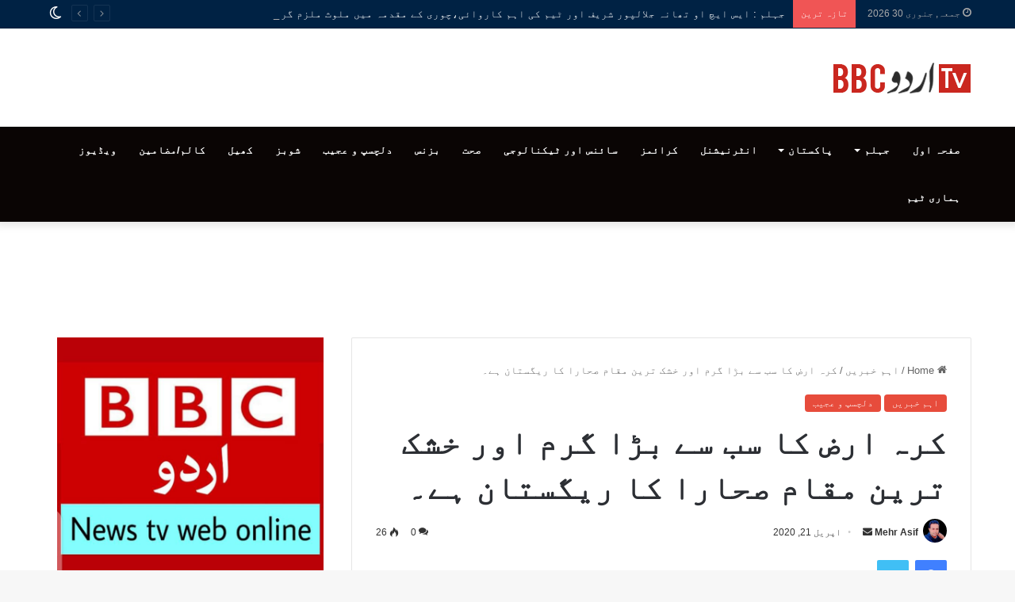

--- FILE ---
content_type: text/html; charset=UTF-8
request_url: https://bbcurdutv.com/%DA%A9%D8%B1%DB%81-%D8%A7%D8%B1%D8%B6-%DA%A9%D8%A7-%D8%B3%D8%A8-%D8%B3%DB%92-%D8%A8%DA%91%D8%A7-%DA%AF%D8%B1%D9%85-%D8%A7%D9%88%D8%B1-%D8%AE%D8%B4%DA%A9-%D8%AA%D8%B1%DB%8C%D9%86-%D9%85%D9%82%D8%A7/
body_size: 32026
content:
<!DOCTYPE html>
<html dir="rtl" lang="ur" class="" data-skin="light" prefix="og: http://ogp.me/ns#">
<head>
	<meta charset="UTF-8" />
	<link rel="profile" href="https://gmpg.org/xfn/11" />
	<title>کرہ ارض کا سب سے بڑا گرم اور خشک ترین مقام صحارا کا ریگستان ہے۔ &#8211; BBC Urdu TV</title>

<meta http-equiv='x-dns-prefetch-control' content='on'>
<link rel='dns-prefetch' href='//cdnjs.cloudflare.com' />
<link rel='dns-prefetch' href='//ajax.googleapis.com' />
<link rel='dns-prefetch' href='//fonts.googleapis.com' />
<link rel='dns-prefetch' href='//fonts.gstatic.com' />
<link rel='dns-prefetch' href='//s.gravatar.com' />
<link rel='dns-prefetch' href='//www.google-analytics.com' />
<meta name='robots' content='max-image-preview:large' />
	<style>img:is([sizes="auto" i], [sizes^="auto," i]) { contain-intrinsic-size: 3000px 1500px }</style>
	<link rel='dns-prefetch' href='//www.googletagmanager.com' />
<link rel='dns-prefetch' href='//pagead2.googlesyndication.com' />
<link rel="alternate" type="application/rss+xml" title="BBC Urdu TV &raquo; فیڈ" href="https://bbcurdutv.com/feed/" />
<link rel="alternate" type="application/rss+xml" title="BBC Urdu TV &raquo; تبصروں کی فیڈ" href="https://bbcurdutv.com/comments/feed/" />
		<script type="text/javascript">try{if("undefined"!=typeof localStorage){var tieSkin=localStorage.getItem("tie-skin"),html=document.getElementsByTagName("html")[0].classList,htmlSkin="light";if(html.contains("dark-skin")&&(htmlSkin="dark"),null!=tieSkin&&tieSkin!=htmlSkin){html.add("tie-skin-inverted");var tieSkinInverted=!0}"dark"==tieSkin?html.add("dark-skin"):"light"==tieSkin&&html.remove("dark-skin")}}catch(t){console.log(t)}</script>
		<link rel="alternate" type="application/rss+xml" title="BBC Urdu TV &raquo; کرہ ارض کا سب سے بڑا گرم اور خشک ترین مقام صحارا کا ریگستان ہے۔ تبصروں کی فیڈ" href="https://bbcurdutv.com/%da%a9%d8%b1%db%81-%d8%a7%d8%b1%d8%b6-%da%a9%d8%a7-%d8%b3%d8%a8-%d8%b3%db%92-%d8%a8%da%91%d8%a7-%da%af%d8%b1%d9%85-%d8%a7%d9%88%d8%b1-%d8%ae%d8%b4%da%a9-%d8%aa%d8%b1%db%8c%d9%86-%d9%85%d9%82%d8%a7/feed/" />

		<style type="text/css">
			:root{
			
					--main-nav-background: #1f2024;
					--main-nav-secondry-background: rgba(0,0,0,0.2);
					--main-nav-primary-color: #0088ff;
					--main-nav-contrast-primary-color: #FFFFFF;
					--main-nav-text-color: #FFFFFF;
					--main-nav-secondry-text-color: rgba(225,255,255,0.5);
					--main-nav-main-border-color: rgba(255,255,255,0.07);
					--main-nav-secondry-border-color: rgba(255,255,255,0.04);
				
			}
		</style>
	
<meta property="og:title" content="کرہ ارض کا سب سے بڑا گرم اور خشک ترین مقام صحارا کا ریگستان ہے۔ - BBC Urdu TV" />
<meta property="og:type" content="article" />
<meta property="og:description" content="تعلق کی ڈور (The Door) کرہ ارض کا سب سے بڑا گرم اور خشک ترین مقام صحارا کا ریگستان ہے۔ جہاں لاکھوں ک" />
<meta property="og:url" content="https://bbcurdutv.com/%da%a9%d8%b1%db%81-%d8%a7%d8%b1%d8%b6-%da%a9%d8%a7-%d8%b3%d8%a8-%d8%b3%db%92-%d8%a8%da%91%d8%a7-%da%af%d8%b1%d9%85-%d8%a7%d9%88%d8%b1-%d8%ae%d8%b4%da%a9-%d8%aa%d8%b1%db%8c%d9%86-%d9%85%d9%82%d8%a7/" />
<meta property="og:site_name" content="BBC Urdu TV" />
<meta property="og:image" content="" />
<meta name="viewport" content="width=device-width, initial-scale=1.0" /><script type="text/javascript">
/* <![CDATA[ */
window._wpemojiSettings = {"baseUrl":"https:\/\/s.w.org\/images\/core\/emoji\/16.0.1\/72x72\/","ext":".png","svgUrl":"https:\/\/s.w.org\/images\/core\/emoji\/16.0.1\/svg\/","svgExt":".svg","source":{"concatemoji":"https:\/\/bbcurdutv.com\/wp-includes\/js\/wp-emoji-release.min.js?ver=6.8.3"}};
/*! This file is auto-generated */
!function(s,n){var o,i,e;function c(e){try{var t={supportTests:e,timestamp:(new Date).valueOf()};sessionStorage.setItem(o,JSON.stringify(t))}catch(e){}}function p(e,t,n){e.clearRect(0,0,e.canvas.width,e.canvas.height),e.fillText(t,0,0);var t=new Uint32Array(e.getImageData(0,0,e.canvas.width,e.canvas.height).data),a=(e.clearRect(0,0,e.canvas.width,e.canvas.height),e.fillText(n,0,0),new Uint32Array(e.getImageData(0,0,e.canvas.width,e.canvas.height).data));return t.every(function(e,t){return e===a[t]})}function u(e,t){e.clearRect(0,0,e.canvas.width,e.canvas.height),e.fillText(t,0,0);for(var n=e.getImageData(16,16,1,1),a=0;a<n.data.length;a++)if(0!==n.data[a])return!1;return!0}function f(e,t,n,a){switch(t){case"flag":return n(e,"\ud83c\udff3\ufe0f\u200d\u26a7\ufe0f","\ud83c\udff3\ufe0f\u200b\u26a7\ufe0f")?!1:!n(e,"\ud83c\udde8\ud83c\uddf6","\ud83c\udde8\u200b\ud83c\uddf6")&&!n(e,"\ud83c\udff4\udb40\udc67\udb40\udc62\udb40\udc65\udb40\udc6e\udb40\udc67\udb40\udc7f","\ud83c\udff4\u200b\udb40\udc67\u200b\udb40\udc62\u200b\udb40\udc65\u200b\udb40\udc6e\u200b\udb40\udc67\u200b\udb40\udc7f");case"emoji":return!a(e,"\ud83e\udedf")}return!1}function g(e,t,n,a){var r="undefined"!=typeof WorkerGlobalScope&&self instanceof WorkerGlobalScope?new OffscreenCanvas(300,150):s.createElement("canvas"),o=r.getContext("2d",{willReadFrequently:!0}),i=(o.textBaseline="top",o.font="600 32px Arial",{});return e.forEach(function(e){i[e]=t(o,e,n,a)}),i}function t(e){var t=s.createElement("script");t.src=e,t.defer=!0,s.head.appendChild(t)}"undefined"!=typeof Promise&&(o="wpEmojiSettingsSupports",i=["flag","emoji"],n.supports={everything:!0,everythingExceptFlag:!0},e=new Promise(function(e){s.addEventListener("DOMContentLoaded",e,{once:!0})}),new Promise(function(t){var n=function(){try{var e=JSON.parse(sessionStorage.getItem(o));if("object"==typeof e&&"number"==typeof e.timestamp&&(new Date).valueOf()<e.timestamp+604800&&"object"==typeof e.supportTests)return e.supportTests}catch(e){}return null}();if(!n){if("undefined"!=typeof Worker&&"undefined"!=typeof OffscreenCanvas&&"undefined"!=typeof URL&&URL.createObjectURL&&"undefined"!=typeof Blob)try{var e="postMessage("+g.toString()+"("+[JSON.stringify(i),f.toString(),p.toString(),u.toString()].join(",")+"));",a=new Blob([e],{type:"text/javascript"}),r=new Worker(URL.createObjectURL(a),{name:"wpTestEmojiSupports"});return void(r.onmessage=function(e){c(n=e.data),r.terminate(),t(n)})}catch(e){}c(n=g(i,f,p,u))}t(n)}).then(function(e){for(var t in e)n.supports[t]=e[t],n.supports.everything=n.supports.everything&&n.supports[t],"flag"!==t&&(n.supports.everythingExceptFlag=n.supports.everythingExceptFlag&&n.supports[t]);n.supports.everythingExceptFlag=n.supports.everythingExceptFlag&&!n.supports.flag,n.DOMReady=!1,n.readyCallback=function(){n.DOMReady=!0}}).then(function(){return e}).then(function(){var e;n.supports.everything||(n.readyCallback(),(e=n.source||{}).concatemoji?t(e.concatemoji):e.wpemoji&&e.twemoji&&(t(e.twemoji),t(e.wpemoji)))}))}((window,document),window._wpemojiSettings);
/* ]]> */
</script>
<style id='wp-emoji-styles-inline-css' type='text/css'>

	img.wp-smiley, img.emoji {
		display: inline !important;
		border: none !important;
		box-shadow: none !important;
		height: 1em !important;
		width: 1em !important;
		margin: 0 0.07em !important;
		vertical-align: -0.1em !important;
		background: none !important;
		padding: 0 !important;
	}
</style>
<style id='global-styles-inline-css' type='text/css'>
:root{--wp--preset--aspect-ratio--square: 1;--wp--preset--aspect-ratio--4-3: 4/3;--wp--preset--aspect-ratio--3-4: 3/4;--wp--preset--aspect-ratio--3-2: 3/2;--wp--preset--aspect-ratio--2-3: 2/3;--wp--preset--aspect-ratio--16-9: 16/9;--wp--preset--aspect-ratio--9-16: 9/16;--wp--preset--color--black: #000000;--wp--preset--color--cyan-bluish-gray: #abb8c3;--wp--preset--color--white: #ffffff;--wp--preset--color--pale-pink: #f78da7;--wp--preset--color--vivid-red: #cf2e2e;--wp--preset--color--luminous-vivid-orange: #ff6900;--wp--preset--color--luminous-vivid-amber: #fcb900;--wp--preset--color--light-green-cyan: #7bdcb5;--wp--preset--color--vivid-green-cyan: #00d084;--wp--preset--color--pale-cyan-blue: #8ed1fc;--wp--preset--color--vivid-cyan-blue: #0693e3;--wp--preset--color--vivid-purple: #9b51e0;--wp--preset--gradient--vivid-cyan-blue-to-vivid-purple: linear-gradient(135deg,rgba(6,147,227,1) 0%,rgb(155,81,224) 100%);--wp--preset--gradient--light-green-cyan-to-vivid-green-cyan: linear-gradient(135deg,rgb(122,220,180) 0%,rgb(0,208,130) 100%);--wp--preset--gradient--luminous-vivid-amber-to-luminous-vivid-orange: linear-gradient(135deg,rgba(252,185,0,1) 0%,rgba(255,105,0,1) 100%);--wp--preset--gradient--luminous-vivid-orange-to-vivid-red: linear-gradient(135deg,rgba(255,105,0,1) 0%,rgb(207,46,46) 100%);--wp--preset--gradient--very-light-gray-to-cyan-bluish-gray: linear-gradient(135deg,rgb(238,238,238) 0%,rgb(169,184,195) 100%);--wp--preset--gradient--cool-to-warm-spectrum: linear-gradient(135deg,rgb(74,234,220) 0%,rgb(151,120,209) 20%,rgb(207,42,186) 40%,rgb(238,44,130) 60%,rgb(251,105,98) 80%,rgb(254,248,76) 100%);--wp--preset--gradient--blush-light-purple: linear-gradient(135deg,rgb(255,206,236) 0%,rgb(152,150,240) 100%);--wp--preset--gradient--blush-bordeaux: linear-gradient(135deg,rgb(254,205,165) 0%,rgb(254,45,45) 50%,rgb(107,0,62) 100%);--wp--preset--gradient--luminous-dusk: linear-gradient(135deg,rgb(255,203,112) 0%,rgb(199,81,192) 50%,rgb(65,88,208) 100%);--wp--preset--gradient--pale-ocean: linear-gradient(135deg,rgb(255,245,203) 0%,rgb(182,227,212) 50%,rgb(51,167,181) 100%);--wp--preset--gradient--electric-grass: linear-gradient(135deg,rgb(202,248,128) 0%,rgb(113,206,126) 100%);--wp--preset--gradient--midnight: linear-gradient(135deg,rgb(2,3,129) 0%,rgb(40,116,252) 100%);--wp--preset--font-size--small: 13px;--wp--preset--font-size--medium: 20px;--wp--preset--font-size--large: 36px;--wp--preset--font-size--x-large: 42px;--wp--preset--spacing--20: 0.44rem;--wp--preset--spacing--30: 0.67rem;--wp--preset--spacing--40: 1rem;--wp--preset--spacing--50: 1.5rem;--wp--preset--spacing--60: 2.25rem;--wp--preset--spacing--70: 3.38rem;--wp--preset--spacing--80: 5.06rem;--wp--preset--shadow--natural: 6px 6px 9px rgba(0, 0, 0, 0.2);--wp--preset--shadow--deep: 12px 12px 50px rgba(0, 0, 0, 0.4);--wp--preset--shadow--sharp: 6px 6px 0px rgba(0, 0, 0, 0.2);--wp--preset--shadow--outlined: 6px 6px 0px -3px rgba(255, 255, 255, 1), 6px 6px rgba(0, 0, 0, 1);--wp--preset--shadow--crisp: 6px 6px 0px rgba(0, 0, 0, 1);}:where(.is-layout-flex){gap: 0.5em;}:where(.is-layout-grid){gap: 0.5em;}body .is-layout-flex{display: flex;}.is-layout-flex{flex-wrap: wrap;align-items: center;}.is-layout-flex > :is(*, div){margin: 0;}body .is-layout-grid{display: grid;}.is-layout-grid > :is(*, div){margin: 0;}:where(.wp-block-columns.is-layout-flex){gap: 2em;}:where(.wp-block-columns.is-layout-grid){gap: 2em;}:where(.wp-block-post-template.is-layout-flex){gap: 1.25em;}:where(.wp-block-post-template.is-layout-grid){gap: 1.25em;}.has-black-color{color: var(--wp--preset--color--black) !important;}.has-cyan-bluish-gray-color{color: var(--wp--preset--color--cyan-bluish-gray) !important;}.has-white-color{color: var(--wp--preset--color--white) !important;}.has-pale-pink-color{color: var(--wp--preset--color--pale-pink) !important;}.has-vivid-red-color{color: var(--wp--preset--color--vivid-red) !important;}.has-luminous-vivid-orange-color{color: var(--wp--preset--color--luminous-vivid-orange) !important;}.has-luminous-vivid-amber-color{color: var(--wp--preset--color--luminous-vivid-amber) !important;}.has-light-green-cyan-color{color: var(--wp--preset--color--light-green-cyan) !important;}.has-vivid-green-cyan-color{color: var(--wp--preset--color--vivid-green-cyan) !important;}.has-pale-cyan-blue-color{color: var(--wp--preset--color--pale-cyan-blue) !important;}.has-vivid-cyan-blue-color{color: var(--wp--preset--color--vivid-cyan-blue) !important;}.has-vivid-purple-color{color: var(--wp--preset--color--vivid-purple) !important;}.has-black-background-color{background-color: var(--wp--preset--color--black) !important;}.has-cyan-bluish-gray-background-color{background-color: var(--wp--preset--color--cyan-bluish-gray) !important;}.has-white-background-color{background-color: var(--wp--preset--color--white) !important;}.has-pale-pink-background-color{background-color: var(--wp--preset--color--pale-pink) !important;}.has-vivid-red-background-color{background-color: var(--wp--preset--color--vivid-red) !important;}.has-luminous-vivid-orange-background-color{background-color: var(--wp--preset--color--luminous-vivid-orange) !important;}.has-luminous-vivid-amber-background-color{background-color: var(--wp--preset--color--luminous-vivid-amber) !important;}.has-light-green-cyan-background-color{background-color: var(--wp--preset--color--light-green-cyan) !important;}.has-vivid-green-cyan-background-color{background-color: var(--wp--preset--color--vivid-green-cyan) !important;}.has-pale-cyan-blue-background-color{background-color: var(--wp--preset--color--pale-cyan-blue) !important;}.has-vivid-cyan-blue-background-color{background-color: var(--wp--preset--color--vivid-cyan-blue) !important;}.has-vivid-purple-background-color{background-color: var(--wp--preset--color--vivid-purple) !important;}.has-black-border-color{border-color: var(--wp--preset--color--black) !important;}.has-cyan-bluish-gray-border-color{border-color: var(--wp--preset--color--cyan-bluish-gray) !important;}.has-white-border-color{border-color: var(--wp--preset--color--white) !important;}.has-pale-pink-border-color{border-color: var(--wp--preset--color--pale-pink) !important;}.has-vivid-red-border-color{border-color: var(--wp--preset--color--vivid-red) !important;}.has-luminous-vivid-orange-border-color{border-color: var(--wp--preset--color--luminous-vivid-orange) !important;}.has-luminous-vivid-amber-border-color{border-color: var(--wp--preset--color--luminous-vivid-amber) !important;}.has-light-green-cyan-border-color{border-color: var(--wp--preset--color--light-green-cyan) !important;}.has-vivid-green-cyan-border-color{border-color: var(--wp--preset--color--vivid-green-cyan) !important;}.has-pale-cyan-blue-border-color{border-color: var(--wp--preset--color--pale-cyan-blue) !important;}.has-vivid-cyan-blue-border-color{border-color: var(--wp--preset--color--vivid-cyan-blue) !important;}.has-vivid-purple-border-color{border-color: var(--wp--preset--color--vivid-purple) !important;}.has-vivid-cyan-blue-to-vivid-purple-gradient-background{background: var(--wp--preset--gradient--vivid-cyan-blue-to-vivid-purple) !important;}.has-light-green-cyan-to-vivid-green-cyan-gradient-background{background: var(--wp--preset--gradient--light-green-cyan-to-vivid-green-cyan) !important;}.has-luminous-vivid-amber-to-luminous-vivid-orange-gradient-background{background: var(--wp--preset--gradient--luminous-vivid-amber-to-luminous-vivid-orange) !important;}.has-luminous-vivid-orange-to-vivid-red-gradient-background{background: var(--wp--preset--gradient--luminous-vivid-orange-to-vivid-red) !important;}.has-very-light-gray-to-cyan-bluish-gray-gradient-background{background: var(--wp--preset--gradient--very-light-gray-to-cyan-bluish-gray) !important;}.has-cool-to-warm-spectrum-gradient-background{background: var(--wp--preset--gradient--cool-to-warm-spectrum) !important;}.has-blush-light-purple-gradient-background{background: var(--wp--preset--gradient--blush-light-purple) !important;}.has-blush-bordeaux-gradient-background{background: var(--wp--preset--gradient--blush-bordeaux) !important;}.has-luminous-dusk-gradient-background{background: var(--wp--preset--gradient--luminous-dusk) !important;}.has-pale-ocean-gradient-background{background: var(--wp--preset--gradient--pale-ocean) !important;}.has-electric-grass-gradient-background{background: var(--wp--preset--gradient--electric-grass) !important;}.has-midnight-gradient-background{background: var(--wp--preset--gradient--midnight) !important;}.has-small-font-size{font-size: var(--wp--preset--font-size--small) !important;}.has-medium-font-size{font-size: var(--wp--preset--font-size--medium) !important;}.has-large-font-size{font-size: var(--wp--preset--font-size--large) !important;}.has-x-large-font-size{font-size: var(--wp--preset--font-size--x-large) !important;}
:where(.wp-block-post-template.is-layout-flex){gap: 1.25em;}:where(.wp-block-post-template.is-layout-grid){gap: 1.25em;}
:where(.wp-block-columns.is-layout-flex){gap: 2em;}:where(.wp-block-columns.is-layout-grid){gap: 2em;}
:root :where(.wp-block-pullquote){font-size: 1.5em;line-height: 1.6;}
</style>
<link rel='stylesheet' id='secure-copy-content-protection-public-css' href='https://bbcurdutv.com/wp-content/plugins/secure-copy-content-protection/public/css/secure-copy-content-protection-public.css?ver=4.8.4' type='text/css' media='all' />
<link rel='stylesheet' id='taqyeem-buttons-style-css' href='https://bbcurdutv.com/wp-content/plugins/taqyeem-buttons/assets/style.css?ver=6.8.3' type='text/css' media='all' />
<link rel='stylesheet' id='ppress-frontend-css' href='https://bbcurdutv.com/wp-content/plugins/wp-user-avatar/assets/css/frontend.min.css?ver=4.16.6' type='text/css' media='all' />
<link rel='stylesheet' id='ppress-flatpickr-css' href='https://bbcurdutv.com/wp-content/plugins/wp-user-avatar/assets/flatpickr/flatpickr.min.css?ver=4.16.6' type='text/css' media='all' />
<link rel='stylesheet' id='ppress-select2-css' href='https://bbcurdutv.com/wp-content/plugins/wp-user-avatar/assets/select2/select2.min.css?ver=6.8.3' type='text/css' media='all' />
<link rel='stylesheet' id='tie-css-base-css' href='https://bbcurdutv.com/wp-content/themes/jannah/assets/css/base.min.css?ver=6.3.0' type='text/css' media='all' />
<link rel='stylesheet' id='tie-css-styles-css' href='https://bbcurdutv.com/wp-content/themes/jannah/assets/css/style.min.css?ver=6.3.0' type='text/css' media='all' />
<link rel='stylesheet' id='tie-css-widgets-css' href='https://bbcurdutv.com/wp-content/themes/jannah/assets/css/widgets.min.css?ver=6.3.0' type='text/css' media='all' />
<link rel='stylesheet' id='tie-css-helpers-css' href='https://bbcurdutv.com/wp-content/themes/jannah/assets/css/helpers.min.css?ver=6.3.0' type='text/css' media='all' />
<link rel='stylesheet' id='tie-fontawesome5-css' href='https://bbcurdutv.com/wp-content/themes/jannah/assets/css/fontawesome.css?ver=6.3.0' type='text/css' media='all' />
<link rel='stylesheet' id='tie-css-ilightbox-css' href='https://bbcurdutv.com/wp-content/themes/jannah/assets/ilightbox/dark-skin/skin.css?ver=6.3.0' type='text/css' media='all' />
<link rel='stylesheet' id='tie-css-shortcodes-css' href='https://bbcurdutv.com/wp-content/themes/jannah/assets/css/plugins/shortcodes.min.css?ver=6.3.0' type='text/css' media='all' />
<link rel='stylesheet' id='tie-css-single-css' href='https://bbcurdutv.com/wp-content/themes/jannah/assets/css/single.min.css?ver=6.3.0' type='text/css' media='all' />
<link rel='stylesheet' id='tie-css-print-css' href='https://bbcurdutv.com/wp-content/themes/jannah/assets/css/print.css?ver=6.3.0' type='text/css' media='print' />
<link rel='stylesheet' id='taqyeem-styles-css' href='https://bbcurdutv.com/wp-content/themes/jannah/assets/css/plugins/taqyeem.min.css?ver=6.3.0' type='text/css' media='all' />
<style id='taqyeem-styles-inline-css' type='text/css'>
#main-nav .main-menu > ul > li > a{text-transform: uppercase;}:root:root{--brand-color: #e74c3c;--dark-brand-color: #b51a0a;--bright-color: #FFFFFF;--base-color: #2c2f34;}#reading-position-indicator{box-shadow: 0 0 10px rgba( 231,76,60,0.7);}:root:root{--brand-color: #e74c3c;--dark-brand-color: #b51a0a;--bright-color: #FFFFFF;--base-color: #2c2f34;}#reading-position-indicator{box-shadow: 0 0 10px rgba( 231,76,60,0.7);}#top-nav,#top-nav .sub-menu,#top-nav .comp-sub-menu,#top-nav .ticker-content,#top-nav .ticker-swipe,.top-nav-boxed #top-nav .topbar-wrapper,#autocomplete-suggestions.search-in-top-nav,#top-nav .guest-btn:not(:hover){background-color : #002244;}#top-nav *,#autocomplete-suggestions.search-in-top-nav{border-color: rgba( 255,255,255,0.08);}#top-nav .icon-basecloud-bg:after{color: #002244;}#top-nav a:not(:hover),#top-nav input,#top-nav #search-submit,#top-nav .fa-spinner,#top-nav .dropdown-social-icons li a span,#top-nav .components > li .social-link:not(:hover) span,#autocomplete-suggestions.search-in-top-nav a{color: #ffffff;}#top-nav .menu-item-has-children > a:before{border-top-color: #ffffff;}#top-nav li .menu-item-has-children > a:before{border-top-color: transparent;border-left-color: #ffffff;}.rtl #top-nav .menu li .menu-item-has-children > a:before{border-left-color: transparent;border-right-color: #ffffff;}#top-nav input::-moz-placeholder{color: #ffffff;}#top-nav input:-moz-placeholder{color: #ffffff;}#top-nav input:-ms-input-placeholder{color: #ffffff;}#top-nav input::-webkit-input-placeholder{color: #ffffff;}#top-nav .comp-sub-menu .button:hover,#top-nav .checkout-button,#autocomplete-suggestions.search-in-top-nav .button{background-color: #fe4641;}#top-nav a:hover,#top-nav .menu li:hover > a,#top-nav .menu > .tie-current-menu > a,#top-nav .components > li:hover > a,#top-nav .components #search-submit:hover,#autocomplete-suggestions.search-in-top-nav .post-title a:hover{color: #fe4641;}#top-nav .comp-sub-menu .button:hover{border-color: #fe4641;}#top-nav .tie-current-menu > a:before,#top-nav .menu .menu-item-has-children:hover > a:before{border-top-color: #fe4641;}#top-nav .menu li .menu-item-has-children:hover > a:before{border-top-color: transparent;border-left-color: #fe4641;}.rtl #top-nav .menu li .menu-item-has-children:hover > a:before{border-left-color: transparent;border-right-color: #fe4641;}#top-nav .comp-sub-menu .button:hover,#top-nav .comp-sub-menu .checkout-button,#autocomplete-suggestions.search-in-top-nav .button{color: #FFFFFF;}#top-nav .comp-sub-menu .checkout-button:hover,#autocomplete-suggestions.search-in-top-nav .button:hover{background-color: #e02823;}#top-nav,#top-nav .comp-sub-menu,#top-nav .tie-weather-widget{color: #aaaaaa;}#autocomplete-suggestions.search-in-top-nav .post-meta,#autocomplete-suggestions.search-in-top-nav .post-meta a:not(:hover){color: rgba( 170,170,170,0.7 );}#top-nav .weather-icon .icon-cloud,#top-nav .weather-icon .icon-basecloud-bg,#top-nav .weather-icon .icon-cloud-behind{color: #aaaaaa !important;}#main-nav,#main-nav .menu-sub-content,#main-nav .comp-sub-menu,#main-nav .guest-btn:not(:hover),#main-nav ul.cats-vertical li a.is-active,#main-nav ul.cats-vertical li a:hover,#autocomplete-suggestions.search-in-main-nav{background-color: #0a0504;}#main-nav{border-width: 0;}#theme-header #main-nav:not(.fixed-nav){bottom: 0;}#main-nav .icon-basecloud-bg:after{color: #0a0504;}#autocomplete-suggestions.search-in-main-nav{border-color: rgba(255,255,255,0.07);}.main-nav-boxed #main-nav .main-menu-wrapper{border-width: 0;}#main-nav .menu li.menu-item-has-children > a:before,#main-nav .main-menu .mega-menu > a:before{border-top-color: #ffffff;}#main-nav .menu li .menu-item-has-children > a:before,#main-nav .mega-menu .menu-item-has-children > a:before{border-top-color: transparent;border-left-color: #ffffff;}.rtl #main-nav .menu li .menu-item-has-children > a:before,.rtl #main-nav .mega-menu .menu-item-has-children > a:before{border-left-color: transparent;border-right-color: #ffffff;}#main-nav a:not(:hover),#main-nav a.social-link:not(:hover) span,#main-nav .dropdown-social-icons li a span,#autocomplete-suggestions.search-in-main-nav a{color: #ffffff;}.main-nav {--main-nav-primary-color: #fe4641;}#main-nav .mega-links-head:after,#main-nav .comp-sub-menu .button:hover,#main-nav .comp-sub-menu .checkout-button,#main-nav .cats-horizontal a.is-active,#main-nav .cats-horizontal a:hover,#autocomplete-suggestions.search-in-main-nav .button,#main-nav .spinner > div{background-color: #fe4641;}#main-nav .menu ul li:hover > a,#main-nav .menu ul li.current-menu-item:not(.mega-link-column) > a,#main-nav .components a:hover,#main-nav .components > li:hover > a,#main-nav #search-submit:hover,#main-nav .cats-vertical a.is-active,#main-nav .cats-vertical a:hover,#main-nav .mega-menu .post-meta a:hover,#main-nav .mega-menu .post-box-title a:hover,#autocomplete-suggestions.search-in-main-nav a:hover,#main-nav .spinner-circle:after{color: #fe4641;}#main-nav .menu > li.tie-current-menu > a,#main-nav .menu > li:hover > a,#main-nav .components .button:hover,#main-nav .comp-sub-menu .checkout-button,.theme-header #main-nav .mega-menu .cats-horizontal a.is-active,.theme-header #main-nav .mega-menu .cats-horizontal a:hover,#autocomplete-suggestions.search-in-main-nav a.button{color: #FFFFFF;}#main-nav .menu > li.tie-current-menu > a:before,#main-nav .menu > li:hover > a:before{border-top-color: #FFFFFF;}.main-nav-light #main-nav .menu-item-has-children li:hover > a:before,.main-nav-light #main-nav .mega-menu li:hover > a:before{border-left-color: #fe4641;}.rtl .main-nav-light #main-nav .menu-item-has-children li:hover > a:before,.rtl .main-nav-light #main-nav .mega-menu li:hover > a:before{border-right-color: #fe4641;border-left-color: transparent;}#autocomplete-suggestions.search-in-main-nav .button:hover,#main-nav .comp-sub-menu .checkout-button:hover{background-color: #e02823;}#main-nav,#main-nav input,#main-nav #search-submit,#main-nav .fa-spinner,#main-nav .comp-sub-menu,#main-nav .tie-weather-widget{color: #f6f6f6;}#main-nav input::-moz-placeholder{color: #f6f6f6;}#main-nav input:-moz-placeholder{color: #f6f6f6;}#main-nav input:-ms-input-placeholder{color: #f6f6f6;}#main-nav input::-webkit-input-placeholder{color: #f6f6f6;}#main-nav .mega-menu .post-meta,#main-nav .mega-menu .post-meta a,#autocomplete-suggestions.search-in-main-nav .post-meta{color: rgba(246,246,246,0.6);}#main-nav .weather-icon .icon-cloud,#main-nav .weather-icon .icon-basecloud-bg,#main-nav .weather-icon .icon-cloud-behind{color: #f6f6f6 !important;}#footer{background-color: #252525;}#site-info{background-color: #181818;}#footer .posts-list-counter .posts-list-items li.widget-post-list:before{border-color: #252525;}#footer .timeline-widget a .date:before{border-color: rgba(37,37,37,0.8);}#footer .footer-boxed-widget-area,#footer textarea,#footer input:not([type=submit]),#footer select,#footer code,#footer kbd,#footer pre,#footer samp,#footer .show-more-button,#footer .slider-links .tie-slider-nav span,#footer #wp-calendar,#footer #wp-calendar tbody td,#footer #wp-calendar thead th,#footer .widget.buddypress .item-options a{border-color: rgba(255,255,255,0.1);}#footer .social-statistics-widget .white-bg li.social-icons-item a,#footer .widget_tag_cloud .tagcloud a,#footer .latest-tweets-widget .slider-links .tie-slider-nav span,#footer .widget_layered_nav_filters a{border-color: rgba(255,255,255,0.1);}#footer .social-statistics-widget .white-bg li:before{background: rgba(255,255,255,0.1);}.site-footer #wp-calendar tbody td{background: rgba(255,255,255,0.02);}#footer .white-bg .social-icons-item a span.followers span,#footer .circle-three-cols .social-icons-item a .followers-num,#footer .circle-three-cols .social-icons-item a .followers-name{color: rgba(255,255,255,0.8);}#footer .timeline-widget ul:before,#footer .timeline-widget a:not(:hover) .date:before{background-color: #070707;}#footer .widget-title,#footer .widget-title a:not(:hover){color: #ffffff;}#footer,#footer textarea,#footer input:not([type='submit']),#footer select,#footer #wp-calendar tbody,#footer .tie-slider-nav li span:not(:hover),#footer .widget_categories li a:before,#footer .widget_product_categories li a:before,#footer .widget_layered_nav li a:before,#footer .widget_archive li a:before,#footer .widget_nav_menu li a:before,#footer .widget_meta li a:before,#footer .widget_pages li a:before,#footer .widget_recent_entries li a:before,#footer .widget_display_forums li a:before,#footer .widget_display_views li a:before,#footer .widget_rss li a:before,#footer .widget_display_stats dt:before,#footer .subscribe-widget-content h3,#footer .about-author .social-icons a:not(:hover) span{color: #aaaaaa;}#footer post-widget-body .meta-item,#footer .post-meta,#footer .stream-title,#footer.dark-skin .timeline-widget .date,#footer .wp-caption .wp-caption-text,#footer .rss-date{color: rgba(170,170,170,0.7);}#footer input::-moz-placeholder{color: #aaaaaa;}#footer input:-moz-placeholder{color: #aaaaaa;}#footer input:-ms-input-placeholder{color: #aaaaaa;}#footer input::-webkit-input-placeholder{color: #aaaaaa;}#footer .site-info a:not(:hover){color: #fe4641;}.tie-cat-10,.tie-cat-item-10 > span{background-color:#e67e22 !important;color:#FFFFFF !important;}.tie-cat-10:after{border-top-color:#e67e22 !important;}.tie-cat-10:hover{background-color:#c86004 !important;}.tie-cat-10:hover:after{border-top-color:#c86004 !important;}.tie-cat-63,.tie-cat-item-63 > span{background-color:#2ecc71 !important;color:#FFFFFF !important;}.tie-cat-63:after{border-top-color:#2ecc71 !important;}.tie-cat-63:hover{background-color:#10ae53 !important;}.tie-cat-63:hover:after{border-top-color:#10ae53 !important;}.tie-cat-67,.tie-cat-item-67 > span{background-color:#9b59b6 !important;color:#FFFFFF !important;}.tie-cat-67:after{border-top-color:#9b59b6 !important;}.tie-cat-67:hover{background-color:#7d3b98 !important;}.tie-cat-67:hover:after{border-top-color:#7d3b98 !important;}.tie-cat-68,.tie-cat-item-68 > span{background-color:#34495e !important;color:#FFFFFF !important;}.tie-cat-68:after{border-top-color:#34495e !important;}.tie-cat-68:hover{background-color:#162b40 !important;}.tie-cat-68:hover:after{border-top-color:#162b40 !important;}.tie-cat-2,.tie-cat-item-2 > span{background-color:#795548 !important;color:#FFFFFF !important;}.tie-cat-2:after{border-top-color:#795548 !important;}.tie-cat-2:hover{background-color:#5b372a !important;}.tie-cat-2:hover:after{border-top-color:#5b372a !important;}.tie-cat-9,.tie-cat-item-9 > span{background-color:#4CAF50 !important;color:#FFFFFF !important;}.tie-cat-9:after{border-top-color:#4CAF50 !important;}.tie-cat-9:hover{background-color:#2e9132 !important;}.tie-cat-9:hover:after{border-top-color:#2e9132 !important;}
</style>
<script type="text/javascript" src="https://bbcurdutv.com/wp-includes/js/jquery/jquery.min.js?ver=3.7.1" id="jquery-core-js"></script>
<script type="text/javascript" src="https://bbcurdutv.com/wp-includes/js/jquery/jquery-migrate.min.js?ver=3.4.1" id="jquery-migrate-js"></script>
<script type="text/javascript" src="https://bbcurdutv.com/wp-content/plugins/wp-user-avatar/assets/flatpickr/flatpickr.min.js?ver=4.16.6" id="ppress-flatpickr-js"></script>
<script type="text/javascript" src="https://bbcurdutv.com/wp-content/plugins/wp-user-avatar/assets/select2/select2.min.js?ver=4.16.6" id="ppress-select2-js"></script>

<!-- Google tag (gtag.js) snippet added by Site Kit -->
<!-- Google Analytics snippet added by Site Kit -->
<script type="text/javascript" src="https://www.googletagmanager.com/gtag/js?id=GT-PJ7PF88" id="google_gtagjs-js" async></script>
<script type="text/javascript" id="google_gtagjs-js-after">
/* <![CDATA[ */
window.dataLayer = window.dataLayer || [];function gtag(){dataLayer.push(arguments);}
gtag("set","linker",{"domains":["bbcurdutv.com"]});
gtag("js", new Date());
gtag("set", "developer_id.dZTNiMT", true);
gtag("config", "GT-PJ7PF88");
/* ]]> */
</script>
<link rel="https://api.w.org/" href="https://bbcurdutv.com/wp-json/" /><link rel="alternate" title="JSON" type="application/json" href="https://bbcurdutv.com/wp-json/wp/v2/posts/17720" /><link rel="EditURI" type="application/rsd+xml" title="RSD" href="https://bbcurdutv.com/xmlrpc.php?rsd" />
<link rel="stylesheet" href="https://bbcurdutv.com/wp-content/themes/jannah/rtl.css" type="text/css" media="screen" /><meta name="generator" content="WordPress 6.8.3" />
<link rel="canonical" href="https://bbcurdutv.com/%da%a9%d8%b1%db%81-%d8%a7%d8%b1%d8%b6-%da%a9%d8%a7-%d8%b3%d8%a8-%d8%b3%db%92-%d8%a8%da%91%d8%a7-%da%af%d8%b1%d9%85-%d8%a7%d9%88%d8%b1-%d8%ae%d8%b4%da%a9-%d8%aa%d8%b1%db%8c%d9%86-%d9%85%d9%82%d8%a7/" />
<link rel='shortlink' href='https://bbcurdutv.com/?p=17720' />
<link rel="alternate" title="oEmbed (JSON)" type="application/json+oembed" href="https://bbcurdutv.com/wp-json/oembed/1.0/embed?url=https%3A%2F%2Fbbcurdutv.com%2F%25da%25a9%25d8%25b1%25db%2581-%25d8%25a7%25d8%25b1%25d8%25b6-%25da%25a9%25d8%25a7-%25d8%25b3%25d8%25a8-%25d8%25b3%25db%2592-%25d8%25a8%25da%2591%25d8%25a7-%25da%25af%25d8%25b1%25d9%2585-%25d8%25a7%25d9%2588%25d8%25b1-%25d8%25ae%25d8%25b4%25da%25a9-%25d8%25aa%25d8%25b1%25db%258c%25d9%2586-%25d9%2585%25d9%2582%25d8%25a7%2F" />
<link rel="alternate" title="oEmbed (XML)" type="text/xml+oembed" href="https://bbcurdutv.com/wp-json/oembed/1.0/embed?url=https%3A%2F%2Fbbcurdutv.com%2F%25da%25a9%25d8%25b1%25db%2581-%25d8%25a7%25d8%25b1%25d8%25b6-%25da%25a9%25d8%25a7-%25d8%25b3%25d8%25a8-%25d8%25b3%25db%2592-%25d8%25a8%25da%2591%25d8%25a7-%25da%25af%25d8%25b1%25d9%2585-%25d8%25a7%25d9%2588%25d8%25b1-%25d8%25ae%25d8%25b4%25da%25a9-%25d8%25aa%25d8%25b1%25db%258c%25d9%2586-%25d9%2585%25d9%2582%25d8%25a7%2F&#038;format=xml" />
<meta name="generator" content="Site Kit by Google 1.164.0" /><script type='text/javascript'>
/* <![CDATA[ */
var taqyeem = {"ajaxurl":"https://bbcurdutv.com/wp-admin/admin-ajax.php" , "your_rating":"Your Rating:"};
/* ]]> */
</script>

 <meta name="description" content="تعلق کی ڈور (The Door) کرہ ارض کا سب سے بڑا گرم اور خشک ترین مقام صحارا کا ریگستان ہے۔ جہاں لاکھوں کلومیٹر تک ریت ہی ریت بچھی ہے۔ کئی کئی دن سفر کرنے" /><meta http-equiv="X-UA-Compatible" content="IE=edge">

<!-- Google AdSense meta tags added by Site Kit -->
<meta name="google-adsense-platform-account" content="ca-host-pub-2644536267352236">
<meta name="google-adsense-platform-domain" content="sitekit.withgoogle.com">
<!-- End Google AdSense meta tags added by Site Kit -->
<link rel="amphtml" href="https://bbcurdutv.com/%DA%A9%D8%B1%DB%81-%D8%A7%D8%B1%D8%B6-%DA%A9%D8%A7-%D8%B3%D8%A8-%D8%B3%DB%92-%D8%A8%DA%91%D8%A7-%DA%AF%D8%B1%D9%85-%D8%A7%D9%88%D8%B1-%D8%AE%D8%B4%DA%A9-%D8%AA%D8%B1%DB%8C%D9%86-%D9%85%D9%82%D8%A7/amp/">
<!-- Google AdSense snippet added by Site Kit -->
<script type="text/javascript" async="async" src="https://pagead2.googlesyndication.com/pagead/js/adsbygoogle.js?client=ca-pub-6604330965537243&amp;host=ca-host-pub-2644536267352236" crossorigin="anonymous"></script>

<!-- End Google AdSense snippet added by Site Kit -->
<link rel="icon" href="https://bbcurdutv.com/wp-content/uploads/2021/01/bb-icon.png" sizes="32x32" />
<link rel="icon" href="https://bbcurdutv.com/wp-content/uploads/2021/01/bb-icon.png" sizes="192x192" />
<link rel="apple-touch-icon" href="https://bbcurdutv.com/wp-content/uploads/2021/01/bb-icon.png" />
<meta name="msapplication-TileImage" content="https://bbcurdutv.com/wp-content/uploads/2021/01/bb-icon.png" />
</head>

<body data-rsssl=1 id="tie-body" class="rtl wp-singular post-template-default single single-post postid-17720 single-format-standard wp-theme-jannah tie-no-js wrapper-has-shadow block-head-7 magazine1 is-thumb-overlay-disabled is-desktop is-header-layout-3 has-header-ad has-header-below-ad sidebar-left has-sidebar post-layout-1 narrow-title-narrow-media has-mobile-share hide_share_post_top hide_share_post_bottom">



<div class="background-overlay">

	<div id="tie-container" class="site tie-container">

		
		<div id="tie-wrapper">

			
<header id="theme-header" class="theme-header header-layout-3 main-nav-dark main-nav-default-dark main-nav-below has-stream-item top-nav-active top-nav-light top-nav-default-light top-nav-above has-shadow has-normal-width-logo mobile-header-default">
	
<nav id="top-nav"  class="has-date-breaking-components top-nav header-nav has-breaking-news" aria-label="Secondary Navigation">
	<div class="container">
		<div class="topbar-wrapper">

			
					<div class="topbar-today-date tie-icon">
						جمعہ, جنوری 30 2026					</div>
					
			<div class="tie-alignleft">
				
<div class="breaking controls-is-active">

	<span class="breaking-title">
		<span class="tie-icon-bolt breaking-icon" aria-hidden="true"></span>
		<span class="breaking-title-text">تازہ ترین </span>
	</span>

	<ul id="breaking-news-in-header" class="breaking-news" data-type="reveal" data-arrows="true">

		
							<li class="news-item">
								<a href="https://bbcurdutv.com/%d8%ac%db%81%d9%84%d9%85-%d8%a7%db%8c%d8%b3-%d8%a7%db%8c%da%86-%d8%a7%d9%88-%d8%aa%da%be%d8%a7%d9%86%db%81-%d8%ac%d9%84%d8%a7%d9%84%d9%be%d9%88%d8%b1-%d8%b4%d8%b1%db%8c%d9%81-%d8%a7%d9%88%d8%b1-12/">جہلم : ایس ایچ او تھانہ جلالپور شریف اور ٹیم کی اہم کاروائی،چوری کے مقدمہ میں ملوث ملزم گرفتار،چھینی</a>
							</li>

							
							<li class="news-item">
								<a href="https://bbcurdutv.com/%d8%b3%d8%a7%d9%86%d8%ad%db%81-%d8%a8%da%be%d8%a7%d9%b9%db%8c-%da%af%db%8c%d9%b9-%d9%84%d8%a7%db%81%d9%88%d8%b1-%d9%85%d8%b9%d8%b5%d9%88%d9%85-%d8%a8%da%86%db%8c-%d9%88-%d8%a7%d8%b3%da%a9%db%8c-%d9%85/">سانحہ بھاٹی گیٹ لاہور معصوم بچی و اسکی ماں سیوریج نالے میں بہہ گی</a>
							</li>

							
							<li class="news-item">
								<a href="https://bbcurdutv.com/%d8%a2%d8%ac-%d9%85%d9%88%d8%b1%d8%ae%db%81-28-01-2026-%da%a9%d9%88-%d8%b1%d8%a7%d9%88%d9%84%d9%be%d9%86%da%88%db%8c-%db%81%d8%a7%d8%a6%db%8c-%da%a9%d9%88%d8%b1%d9%b9-%da%a9%db%8c-%d9%85%d8%b9%d8%b2/">آج مورخہ 28-01-2026 کو راولپنڈی ہائی کورٹ کی معزز ڈویژن بینچ، جس میں جسٹس صداقت علی صاحب</a>
							</li>

							
							<li class="news-item">
								<a href="https://bbcurdutv.com/%d8%ba%d8%b2%db%81-%da%a9%db%92-%d8%a7%d9%86%d8%aa%d8%b8%d8%a7%d9%85%d8%a7%d8%aa-%db%81%d9%85%d8%a7%d8%b1%db%8c-%d9%85%d8%b1%d8%b6%db%8c-%da%a9%db%92-%d8%a8%d8%ba%db%8c%d8%b1-%d9%86%db%81%db%8c%da%ba/">غزہ کے انتظامات ہماری مرضی کے بغیر نہیں!*  *ہم نے کبھی ہتھیار ڈالنے پر رضامندی نہیں دی، حماس رہنما</a>
							</li>

							
							<li class="news-item">
								<a href="https://bbcurdutv.com/gold-crossing-5500-whats-next-by-wang-kai/">Gold crossing $5500, what’s next ? by Wang Kai</a>
							</li>

							
							<li class="news-item">
								<a href="https://bbcurdutv.com/her-rise-2026-held-at-business-incubation-center-university-of-peshawar-to-promote-gender-equality-and-entrepreneurship/">“Her Rise 2026” Held at Business Incubation Center, University of Peshawar to Promote Gender Equality and Entrepreneurship.</a>
							</li>

							
							<li class="news-item">
								<a href="https://bbcurdutv.com/%d8%af%db%8c%d9%86%db%81-%d9%85%d9%84%da%a9-%d9%86%d8%af%db%8c%d9%85-%d8%b9%d8%a8%d8%a7%d8%b3-%d8%af%d8%b3%d8%aa%da%af%db%8c%d8%b1-%d8%ac%d9%b9-%d8%b3%d8%aa%da%be%d8%b1%d8%a7-%d9%be%d9%86%d8%ac/">دینہ (ملک ندیم عباس +دستگیر جٹ )ستھرا پنجاب کی بہترین پرفارمنس تحصیل دینہ میں یوسی</a>
							</li>

							
							<li class="news-item">
								<a href="https://bbcurdutv.com/%d8%b1%d8%a7%d9%88%d9%84%d9%be%d9%86%da%88%db%8c-%d8%a7%d9%81%d8%aa%d8%ae%d8%a7%d8%b1-%d8%ae%d9%b9%da%a9%da%a9%da%86%db%81%d8%b1%db%8c-%d9%85%db%8c%da%af%d8%a7-%d9%be%d8%b1%d9%88%d8%ac%db%8c%da%a9/">راولپنڈی ( افتخار خٹک)کچہری میگا پروجیکٹ کے باعث عدالتی عمل متاثر پروجیکٹ کے دوران کھدائیوں</a>
							</li>

							
							<li class="news-item">
								<a href="https://bbcurdutv.com/%d8%ac%db%81%d9%84%d9%85-%d8%a7%db%8c%d8%b3-%d8%a7%db%8c%da%86-%d8%a7%d9%88-%d8%aa%da%be%d8%a7%d9%86%db%81-%d8%b3%d9%b9%db%8c-%d8%a7%d9%88%d8%b1-%d9%b9%db%8c%d9%85-%da%a9%db%8c-%d8%a7%db%81%d9%85-28/">جہلم : ایس ایچ او تھانہ سٹی اور ٹیم کی اہم کاروائی،ٹریفک قوانین کی خلاف ورزی کرنے اور کار سرکار</a>
							</li>

							
							<li class="news-item">
								<a href="https://bbcurdutv.com/%d8%ac%db%81%d9%84%d9%85-sho-%d8%aa%da%be%d8%a7%d9%86%db%81-%d8%af%db%8c%d9%86%db%81-%d8%a7%d9%88%d8%b1-%d9%be%d9%88%d9%84%db%8c%d8%b3-%d9%b9%db%8c%d9%85-%da%a9%db%8c-%d8%a8%da%91%db%8c-%da%a9%d8%a7/">جہلم  SHO تھانہ دینہ اور پولیس ٹیم کی بڑی کارروائی، جعلی کرنسی استعمال کرنے والا حاجی گینگ بے</a>
							</li>

							
	</ul>
</div><!-- #breaking /-->
			</div><!-- .tie-alignleft /-->

			<div class="tie-alignright">
				<ul class="components">	<li class="skin-icon menu-item custom-menu-link">
		<a href="#" class="change-skin" title="Switch skin">
			<span class="tie-icon-moon change-skin-icon" aria-hidden="true"></span>
			<span class="screen-reader-text">Switch skin</span>
		</a>
	</li>
	</ul><!-- Components -->			</div><!-- .tie-alignright /-->

		</div><!-- .topbar-wrapper /-->
	</div><!-- .container /-->
</nav><!-- #top-nav /-->

<div class="container header-container">
	<div class="tie-row logo-row">

		
		<div class="logo-wrapper">
			<div class="tie-col-md-4 logo-container clearfix">
				<div id="mobile-header-components-area_1" class="mobile-header-components"><ul class="components"><li class="mobile-component_menu custom-menu-link"><a href="#" id="mobile-menu-icon" class=""><span class="tie-mobile-menu-icon nav-icon is-layout-1"></span><span class="screen-reader-text">مینو</span></a></li></ul></div>
		<div id="logo" class="image-logo" >

			
			<a title="BBC Urdu TV" href="https://bbcurdutv.com/">
				
				<picture class="tie-logo-default tie-logo-picture">
					
					<source class="tie-logo-source-default tie-logo-source" srcset="https://bbcurdutv.com/wp-content/uploads/2020/09/logo-bb.png">
					<img class="tie-logo-img-default tie-logo-img" src="https://bbcurdutv.com/wp-content/uploads/2020/09/logo-bb.png" alt="BBC Urdu TV" width="175" height="44" style="max-height:44px !important; width: auto;" />
				</picture>
						</a>

			
		</div><!-- #logo /-->

		<div id="mobile-header-components-area_2" class="mobile-header-components"><ul class="components"><li class="mobile-component_search custom-menu-link">
				<a href="#" class="tie-search-trigger-mobile">
					<span class="tie-icon-search tie-search-icon" aria-hidden="true"></span>
					<span class="screen-reader-text">تلاش کریں</span>
				</a>
			</li></ul></div>			</div><!-- .tie-col /-->
		</div><!-- .logo-wrapper /-->

		<div class="tie-col-md-8 stream-item stream-item-top-wrapper"><div class="stream-item-top"><div class="stream-item-size" style=""><script async src="https://pagead2.googlesyndication.com/pagead/js/adsbygoogle.js?client=ca-pub-6604330965537243"
     crossorigin="anonymous"></script></div></div></div><!-- .tie-col /-->
	</div><!-- .tie-row /-->
</div><!-- .container /-->

<div class="main-nav-wrapper">
	<nav id="main-nav"  class="main-nav header-nav"  aria-label="Primary Navigation">
		<div class="container">

			<div class="main-menu-wrapper">

				
				<div id="menu-components-wrap">

					


					<div class="main-menu main-menu-wrap tie-alignleft">
						<div id="main-nav-menu" class="main-menu header-menu"><ul id="menu-main-menu" class="menu"><li id="menu-item-633" class="menu-item menu-item-type-custom menu-item-object-custom menu-item-home menu-item-633"><a href="https://bbcurdutv.com">صفحہ اول</a></li>
<li id="menu-item-724" class="menu-item menu-item-type-custom menu-item-object-custom menu-item-has-children menu-item-724"><a href="https://bbcurdutv.com/category/%d8%ac%db%81%d9%84%d9%85/">جہلم</a>
<ul class="sub-menu menu-sub-content">
	<li id="menu-item-701" class="menu-item menu-item-type-custom menu-item-object-custom menu-item-701"><a href="https://bbcurdutv.com/category/%d8%b3%d9%88%db%81%d8%a7%d9%88%db%81/">سوہاوہ</a></li>
	<li id="menu-item-687" class="menu-item menu-item-type-custom menu-item-object-custom menu-item-687"><a href="https://bbcurdutv.com/category/%d9%be%d9%86%da%88%d8%af%d8%a7%d8%af%d9%86%d8%ae%d8%a7%d9%86/">پنڈدادنخان</a></li>
</ul>
</li>
<li id="menu-item-688" class="menu-item menu-item-type-custom menu-item-object-custom menu-item-has-children menu-item-688"><a href="https://bbcurdutv.com/category/pakistan/">پاکستان</a>
<ul class="sub-menu menu-sub-content">
	<li id="menu-item-23027" class="menu-item menu-item-type-taxonomy menu-item-object-category menu-item-23027"><a href="https://bbcurdutv.com/category/%d9%be%d9%86%d8%ac%d8%a7%d8%a8/">پنجاب</a></li>
	<li id="menu-item-23033" class="menu-item menu-item-type-taxonomy menu-item-object-category menu-item-23033"><a href="https://bbcurdutv.com/category/%da%af%d8%ac%d8%b1%d8%a7%d8%aa/">گجرات</a></li>
	<li id="menu-item-23028" class="menu-item menu-item-type-taxonomy menu-item-object-category menu-item-23028"><a href="https://bbcurdutv.com/category/%d8%ae%db%8c%d8%a8%d8%b1%d9%be%d8%ae%d8%aa%d9%88%d9%86-%d8%ae%d9%88%d8%a7%db%81/">خیبرپختون خواہ</a></li>
	<li id="menu-item-23026" class="menu-item menu-item-type-taxonomy menu-item-object-category menu-item-23026"><a href="https://bbcurdutv.com/category/%d8%a8%d9%84%d9%88%da%86%d8%b3%d8%aa%d8%a7%d9%86/">بلوچستان</a></li>
	<li id="menu-item-23030" class="menu-item menu-item-type-taxonomy menu-item-object-category menu-item-23030"><a href="https://bbcurdutv.com/category/%d8%b3%d9%86%d8%af%da%be/">سندھ</a></li>
</ul>
</li>
<li id="menu-item-23020" class="menu-item menu-item-type-taxonomy menu-item-object-category menu-item-23020"><a href="https://bbcurdutv.com/category/international/">انٹرنیشنل</a></li>
<li id="menu-item-23021" class="menu-item menu-item-type-taxonomy menu-item-object-category menu-item-23021"><a href="https://bbcurdutv.com/category/%da%a9%d8%b1%d8%a7%d8%a6%d9%85%d8%b2/">کرائمز</a></li>
<li id="menu-item-23022" class="menu-item menu-item-type-taxonomy menu-item-object-category menu-item-23022"><a href="https://bbcurdutv.com/category/science-and-technology/">سائنس اور ٹیکنالوجی</a></li>
<li id="menu-item-23024" class="menu-item menu-item-type-taxonomy menu-item-object-category menu-item-23024"><a href="https://bbcurdutv.com/category/health/">صحت</a></li>
<li id="menu-item-23025" class="menu-item menu-item-type-taxonomy menu-item-object-category menu-item-23025"><a href="https://bbcurdutv.com/category/%d8%a8%d8%b2%d9%86%d8%b3/">بزنس</a></li>
<li id="menu-item-23029" class="menu-item menu-item-type-taxonomy menu-item-object-category current-post-ancestor current-menu-parent current-post-parent menu-item-23029"><a href="https://bbcurdutv.com/category/amazing/">دلچسپ و عجیب</a></li>
<li id="menu-item-23031" class="menu-item menu-item-type-taxonomy menu-item-object-category menu-item-23031"><a href="https://bbcurdutv.com/category/showbiz/">شوبز</a></li>
<li id="menu-item-23032" class="menu-item menu-item-type-taxonomy menu-item-object-category menu-item-23032"><a href="https://bbcurdutv.com/category/%da%a9%da%be%db%8c%d9%84/">کھیل</a></li>
<li id="menu-item-23023" class="menu-item menu-item-type-taxonomy menu-item-object-category menu-item-23023"><a href="https://bbcurdutv.com/category/%da%a9%d8%a7%d9%84%d9%85-%d9%85%d8%b6%d8%a7%d9%85%db%8c%d9%86/">کالم/مضامین</a></li>
<li id="menu-item-23035" class="menu-item menu-item-type-taxonomy menu-item-object-category menu-item-23035"><a href="https://bbcurdutv.com/category/%d9%88%db%8c%da%88%db%8c%d9%88%d8%b2/">ویڈیوز</a></li>
<li id="menu-item-28159" class="menu-item menu-item-type-taxonomy menu-item-object-category menu-item-28159"><a href="https://bbcurdutv.com/category/%db%81%d9%85%d8%a7%d8%b1%db%8c-%d9%b9%db%8c%d9%85/">ہماری ٹیم</a></li>
</ul></div>					</div><!-- .main-menu.tie-alignleft /-->

					
				</div><!-- #menu-components-wrap /-->
			</div><!-- .main-menu-wrapper /-->
		</div><!-- .container /-->

			</nav><!-- #main-nav /-->
</div><!-- .main-nav-wrapper /-->

</header>

		<script type="text/javascript">
			try{if("undefined"!=typeof localStorage){var header,mnIsDark=!1,tnIsDark=!1;(header=document.getElementById("theme-header"))&&((header=header.classList).contains("main-nav-default-dark")&&(mnIsDark=!0),header.contains("top-nav-default-dark")&&(tnIsDark=!0),"dark"==tieSkin?(header.add("main-nav-dark","top-nav-dark"),header.remove("main-nav-light","top-nav-light")):"light"==tieSkin&&(mnIsDark||(header.remove("main-nav-dark"),header.add("main-nav-light")),tnIsDark||(header.remove("top-nav-dark"),header.add("top-nav-light"))))}}catch(a){console.log(a)}
		</script>
		<div class="stream-item stream-item-below-header"><div class="stream-item-size" style=""><script async src="https://pagead2.googlesyndication.com/pagead/js/adsbygoogle.js?client=ca-pub-6604330965537243"
     crossorigin="anonymous"></script>
<ins class="adsbygoogle"
     style="display:block"
     data-ad-format="fluid"
     data-ad-layout-key="-hw+k-10-7p+hx"
     data-ad-client="ca-pub-6604330965537243"
     data-ad-slot="1001308322"></ins>
<script>
     (adsbygoogle = window.adsbygoogle || []).push({});
</script></div></div><div id="content" class="site-content container"><div id="main-content-row" class="tie-row main-content-row">

<div class="main-content tie-col-md-8 tie-col-xs-12" role="main">

	
	<article id="the-post" class="container-wrapper post-content tie-standard">

		
<header class="entry-header-outer">

	<nav id="breadcrumb"><a href="https://bbcurdutv.com/"><span class="tie-icon-home" aria-hidden="true"></span> Home</a><em class="delimiter">/</em><a href="https://bbcurdutv.com/category/hot-news/">اہم خبریں</a><em class="delimiter">/</em><span class="current">کرہ ارض کا سب سے بڑا گرم اور خشک ترین مقام صحارا کا ریگستان ہے۔</span></nav><script type="application/ld+json">{"@context":"http:\/\/schema.org","@type":"BreadcrumbList","@id":"#Breadcrumb","itemListElement":[{"@type":"ListItem","position":1,"item":{"name":"Home","@id":"https:\/\/bbcurdutv.com\/"}},{"@type":"ListItem","position":2,"item":{"name":"\u0627\u06c1\u0645 \u062e\u0628\u0631\u06cc\u06ba","@id":"https:\/\/bbcurdutv.com\/category\/hot-news\/"}}]}</script>
	<div class="entry-header">

		<span class="post-cat-wrap"><a class="post-cat tie-cat-93" href="https://bbcurdutv.com/category/hot-news/">اہم خبریں</a><a class="post-cat tie-cat-98" href="https://bbcurdutv.com/category/amazing/">دلچسپ و عجیب</a></span>
		<h1 class="post-title entry-title">
			کرہ ارض کا سب سے بڑا گرم اور خشک ترین مقام صحارا کا ریگستان ہے۔		</h1>

		<div class="single-post-meta post-meta clearfix"><span class="author-meta single-author with-avatars"><span class="meta-item meta-author-wrapper meta-author-2">
						<span class="meta-author-avatar">
							<a href="https://bbcurdutv.com/author/bbcarif/"><img data-del="avatar" alt="Photo of Mehr Asif" src='https://bbcurdutv.com/wp-content/uploads/2023/06/mehar-1-150x150.png' class='avatar pp-user-avatar avatar-140 photo ' height='140' width='140'/></a>
						</span>
					<span class="meta-author"><a href="https://bbcurdutv.com/author/bbcarif/" class="author-name tie-icon" title="Mehr Asif">Mehr Asif</a></span>
						<a href="mailto:arif@bbcurdutv.com" class="author-email-link" target="_blank" rel="nofollow noopener" title="Send an email">
							<span class="tie-icon-envelope" aria-hidden="true"></span>
							<span class="screen-reader-text">Send an email</span>
						</a>
					</span></span><span class="date meta-item tie-icon">اپریل 21, 2020</span><div class="tie-alignright"><span class="meta-comment tie-icon meta-item fa-before">0</span><span class="meta-views meta-item "><span class="tie-icon-fire" aria-hidden="true"></span> 25 </span></div></div><!-- .post-meta -->	</div><!-- .entry-header /-->

	
	
</header><!-- .entry-header-outer /-->


		<div id="share-buttons-top" class="share-buttons share-buttons-top">
			<div class="share-links  icons-only">
				
				<a href="https://www.facebook.com/sharer.php?u=https://bbcurdutv.com/%da%a9%d8%b1%db%81-%d8%a7%d8%b1%d8%b6-%da%a9%d8%a7-%d8%b3%d8%a8-%d8%b3%db%92-%d8%a8%da%91%d8%a7-%da%af%d8%b1%d9%85-%d8%a7%d9%88%d8%b1-%d8%ae%d8%b4%da%a9-%d8%aa%d8%b1%db%8c%d9%86-%d9%85%d9%82%d8%a7/" rel="external noopener nofollow" title="Facebook" target="_blank" class="facebook-share-btn " data-raw="https://www.facebook.com/sharer.php?u={post_link}">
					<span class="share-btn-icon tie-icon-facebook"></span> <span class="screen-reader-text">Facebook</span>
				</a>
				<a href="https://twitter.com/intent/tweet?text=%DA%A9%D8%B1%DB%81%20%D8%A7%D8%B1%D8%B6%20%DA%A9%D8%A7%20%D8%B3%D8%A8%20%D8%B3%DB%92%20%D8%A8%DA%91%D8%A7%20%DA%AF%D8%B1%D9%85%20%D8%A7%D9%88%D8%B1%20%D8%AE%D8%B4%DA%A9%20%D8%AA%D8%B1%DB%8C%D9%86%20%D9%85%D9%82%D8%A7%D9%85%20%D8%B5%D8%AD%D8%A7%D8%B1%D8%A7%20%DA%A9%D8%A7%20%D8%B1%DB%8C%DA%AF%D8%B3%D8%AA%D8%A7%D9%86%20%DB%81%DB%92%DB%94&#038;url=https://bbcurdutv.com/%da%a9%d8%b1%db%81-%d8%a7%d8%b1%d8%b6-%da%a9%d8%a7-%d8%b3%d8%a8-%d8%b3%db%92-%d8%a8%da%91%d8%a7-%da%af%d8%b1%d9%85-%d8%a7%d9%88%d8%b1-%d8%ae%d8%b4%da%a9-%d8%aa%d8%b1%db%8c%d9%86-%d9%85%d9%82%d8%a7/" rel="external noopener nofollow" title="Twitter" target="_blank" class="twitter-share-btn " data-raw="https://twitter.com/intent/tweet?text={post_title}&amp;url={post_link}">
					<span class="share-btn-icon tie-icon-twitter"></span> <span class="screen-reader-text">Twitter</span>
				</a>
				<a href="https://api.whatsapp.com/send?text=%DA%A9%D8%B1%DB%81%20%D8%A7%D8%B1%D8%B6%20%DA%A9%D8%A7%20%D8%B3%D8%A8%20%D8%B3%DB%92%20%D8%A8%DA%91%D8%A7%20%DA%AF%D8%B1%D9%85%20%D8%A7%D9%88%D8%B1%20%D8%AE%D8%B4%DA%A9%20%D8%AA%D8%B1%DB%8C%D9%86%20%D9%85%D9%82%D8%A7%D9%85%20%D8%B5%D8%AD%D8%A7%D8%B1%D8%A7%20%DA%A9%D8%A7%20%D8%B1%DB%8C%DA%AF%D8%B3%D8%AA%D8%A7%D9%86%20%DB%81%DB%92%DB%94%20https://bbcurdutv.com/%da%a9%d8%b1%db%81-%d8%a7%d8%b1%d8%b6-%da%a9%d8%a7-%d8%b3%d8%a8-%d8%b3%db%92-%d8%a8%da%91%d8%a7-%da%af%d8%b1%d9%85-%d8%a7%d9%88%d8%b1-%d8%ae%d8%b4%da%a9-%d8%aa%d8%b1%db%8c%d9%86-%d9%85%d9%82%d8%a7/" rel="external noopener nofollow" title="WhatsApp" target="_blank" class="whatsapp-share-btn " data-raw="https://api.whatsapp.com/send?text={post_title}%20{post_link}">
					<span class="share-btn-icon tie-icon-whatsapp"></span> <span class="screen-reader-text">WhatsApp</span>
				</a>			</div><!-- .share-links /-->
		</div><!-- .share-buttons /-->

		<div  class="featured-area"><div class="featured-area-inner"><figure class="single-featured-image"></figure></div></div>
		<div class="entry-content entry clearfix">

			
			<p>تعلق کی ڈور                 (The Door)</p>
<p>کرہ ارض کا سب سے بڑا گرم اور خشک ترین مقام صحارا کا ریگستان ہے۔ </p>
<p>جہاں لاکھوں کلومیٹر تک ریت ہی ریت بچھی ہے۔ کئی کئی دن سفر کرنے کے بعد بھی سبزے یا نمی کا ایک قطرہ نظر نہیں آتا۔ حیات اتنی مفقود ہے کہ کہیں کوئی زندہ جانور نظر آئے تو وہ بھی بے جان ریت ہی کا ایک حصہ معلوم ہوتا ہے۔</p>
<p>دوسری جانب زمین کا سرسبز اور مرطوب ترین مقام ایمیزون کا جنگل ہے۔ دنیا کے نو ممالک پر پھیلا یہ جنگل اتنا وسیع و عریض اور متنوع نباتات کا حامل ہے کہ اسے کرہ ارض کے پھپھڑے بھی کہا جاتا ہے۔ یہاں ہونے والی بارشیں دنیا کے سب سے بڑے دریاؤں میں سے ایک یعنی دریائے ایمیزون کو تشکیل دیتی ہیں۔ </p>
<p>گویا ایک جانب سبزے، پانی اور حیاتیات کی بہتات ہے۔ تو دوسری جانب گرمی، خشکی اور جمادات کا راج۔۔۔۔ ایک جانب زندگی ہی زندگی ہے تو دوسری جانب بے جان ریت ہی ریت۔۔۔۔ یہ دونوں مقامات زمین کے دو مختلف براعظموں پر واقع ہیں۔ ان کا آپسی فاصلہ اڑھائی ہزار کلومیٹر سے بھی زائد ہے۔ لیکن اس کے باوجود ان کا آپس میں بہت ہی گہرا تعلق ہے۔ یہ ایک دوسرے کے لیے اتنے ہی لازم و ملزوم ہیں جتنے کہ میں اور آپ، ایک دوسرے کے لیے۔۔۔۔بظاہر میرا اور آپ کا کوئی تعلق نہیں۔ لیکن مجھ سے شاید سینکڑوں کلومیٹر دور آپ اس تحریر کو پڑھ رہے ہیں اور میں آپ کے لیے لکھ رہا ہوں تو ہمارے درمیان ایک خاص تعلق قائم ہے۔ ایک ایسا تعلق جس کے بغیر نا آپ رہ سکتے ہیں نا میں۔۔۔ اس تعلق کی نوعیت مختلف ہو سکتی ہے۔ لیکن ہم سب کسی نا کسی دھاگے سے آپس میں ضرور جڑے ہیں۔ مزید تفصیل میں جائے بغیر واپس اصل موضوع پر آتے ہیں۔</p>
<p>میں بتا رہا تھا کہ صحارا کے ریگستانوں اور ایمیزون کے جنگلات میں فطرت، فاصلے اور مظاہر میں بے پناہ فرق ہونے کے باوجود دونوں آپس میں ایک گہرے تعلق سے جڑے ہیں۔ یہ تعلق ہے خوراک کا۔۔۔۔ جی ہاں، دنیا کا سب سے بڑا صحرا دنیا کے سب سے بڑے جنگل کو خوراک مہیا کرتا ہے۔ بے جان ریت اپنے سے ہزاروں کلومیٹر دور موجود حیات کو زندہ رہنے کا سامان مہیا کرتی ہے۔ </p>
<p>ایمیزون میں ہونے والی موسلادھار بارشوں سے ہر سال اس کی مٹی آسمان سے گرنے والے پانی کے ساتھ بہ کر سمندر برد ہو جاتی ہے۔ یہ وہ مٹی ہوتی ہے جس میں موجود نمکیات اور غذائی اجزاء جنگل کی نباتاتی حیات کے لیے بہت ضروری ہوتے ہیں۔ لیکن بڑی مقدار  میں مٹی کے بہ جانے سے یہ اجزاء نایاب ہونے کا خدشہ پیدا ہو جاتا ہے۔ نتیجہ ہریاول کی کمی اور پھر اس ہریاول کو تناول کرنے والے چرند پرند درند کی معدومی۔۔۔۔ لیکن ٹھہریے جناب۔۔۔۔۔ نظامِ ہستی اتنا سادہ و کمزور نہیں۔ </p>
<p>اس کمی کو پورا کرنے کے لیے ہر سال صحارا سے کروڑوں ٹن ریت اور مٹی اٹھتی ہے۔ ہزاروں کلومیٹر کا سفر طے کرتی ہے۔ بحر اوقیانوس کے پانیوں سے اوپر ہی اوپر فضاؤں میں تیرتی ہے۔ ایک براعظم سے دوسرے براعظم تک پہنچتی ہے۔ اور ایمیزون کے جنگلات کی تہہ میں آ کر بچھ جاتی ہے۔ </p>
<p> صحارا کا ریگستان کسی زمانے میں سمندر ہوا کرتا تھا۔ لیکن پھر آہستہ آہستہ خشک ہوتا گیا۔ اس لیے اس کی تہہ میں موجود ریت میں بے بہا اقسام کی خوردبینی حیات اور فوسلز وغیرہ اپنے اندر نمکیات، غذائی اجزاء، اور فاسفورس کی بہت بڑی مقدار رکھتے ہیں۔ یہ ریت جب جنگلات میں آ کر بچھتی ہے تو یہی اجزاء ایمیزون کی حیات کے لیے غذا کا کام دیتے ہیں۔ یوں ایک صحرا، ایک جنگل کو خوراک مہیا کرتا ہے۔ جینے کا سامان فراہم کرتا ہے۔ </p>
<p>ایک اندازے کے مطابق سالانہ 28 ملین ٹن ریت ہواؤں کے دوش پر صحرا سے جنگل تک پہنچتی ہے اور جنگل میں منگل کر دیتی ہے۔ اس بات سے قطع نظر کہ وہ کون سے فطری یا طبیعی عوامل ہیں جو ریگستانوں کو کھیت کھلیان سے جوڑ دیتے ہیں۔۔۔۔۔ یہ سوچیے کہ وہ کون سی قوت ہے جو صحرا کو یہ بتاتی ہے کہ جاؤ اور فلاں جنگل کو اپنی طاقت فراہم کر کے آؤ کیونکہ وہ تم بن ادھورا ہے۔ اس کا جیا جانا مشکل ہے۔ </p>
<p>میں کسی جانب اشارہ نہیں کرتا۔ نتیجے کو آپ کی سوچ کے دھاروں پر چھوڑتا ہوں۔ لیکن اتنا عرض کرتا چلوں کہ اس دنیا میں ہم سب کہیں نا کہیں، کسی نا کسی شکل میں، کسی نا کسی صورت ایک ڈور سے بندھے ہیں۔ ہم سب کا نظامِ زندگی ایک دوسرے سے ہی مشروط ہے۔ اگر آپ تحریر کے اس موڑ پر پہنچ آئے ہیں تو کسی خاص مقصد اور لگن کی وجہ سے۔۔۔ اسی مقصد اور لگن نے مجھے یہ مجبور کیا ہے کہ میں اسے لکھوں۔ ہمارے درمیان بھی ایک تعلق ہے۔ ہر ذی روح ایک تعلق سے جڑا ہے۔ نوعیت مختلف ہو سکتی ہے لیکن تعلق کی یہ ڈور پوشیدہ طور پر ہر جگہ قائم ہے۔ اور اس کا سرا کسی نا کسی طاقت کے ہاتھ میں ہے۔</p>
<p>#Nadeem_Khohara</p>
<p>#SHARE_NOW</p>

			<div class="stream-item stream-item-below-post-content"><div class="stream-item-size" style=""><script async src="https://pagead2.googlesyndication.com/pagead/js/adsbygoogle.js?client=ca-pub-6604330965537243"
     crossorigin="anonymous"></script></div></div>
		</div><!-- .entry-content /-->

				<div id="post-extra-info">
			<div class="theiaStickySidebar">
				<div class="single-post-meta post-meta clearfix"><span class="author-meta single-author with-avatars"><span class="meta-item meta-author-wrapper meta-author-2">
						<span class="meta-author-avatar">
							<a href="https://bbcurdutv.com/author/bbcarif/"><img data-del="avatar" alt="Photo of Mehr Asif" src='https://bbcurdutv.com/wp-content/uploads/2023/06/mehar-1-150x150.png' class='avatar pp-user-avatar avatar-140 photo ' height='140' width='140'/></a>
						</span>
					<span class="meta-author"><a href="https://bbcurdutv.com/author/bbcarif/" class="author-name tie-icon" title="Mehr Asif">Mehr Asif</a></span>
						<a href="mailto:arif@bbcurdutv.com" class="author-email-link" target="_blank" rel="nofollow noopener" title="Send an email">
							<span class="tie-icon-envelope" aria-hidden="true"></span>
							<span class="screen-reader-text">Send an email</span>
						</a>
					</span></span><span class="date meta-item tie-icon">اپریل 21, 2020</span><div class="tie-alignright"><span class="meta-comment tie-icon meta-item fa-before">0</span><span class="meta-views meta-item "><span class="tie-icon-fire" aria-hidden="true"></span> 25 </span></div></div><!-- .post-meta -->
		<div id="share-buttons-top" class="share-buttons share-buttons-top">
			<div class="share-links  icons-only">
				
				<a href="https://www.facebook.com/sharer.php?u=https://bbcurdutv.com/%da%a9%d8%b1%db%81-%d8%a7%d8%b1%d8%b6-%da%a9%d8%a7-%d8%b3%d8%a8-%d8%b3%db%92-%d8%a8%da%91%d8%a7-%da%af%d8%b1%d9%85-%d8%a7%d9%88%d8%b1-%d8%ae%d8%b4%da%a9-%d8%aa%d8%b1%db%8c%d9%86-%d9%85%d9%82%d8%a7/" rel="external noopener nofollow" title="Facebook" target="_blank" class="facebook-share-btn " data-raw="https://www.facebook.com/sharer.php?u={post_link}">
					<span class="share-btn-icon tie-icon-facebook"></span> <span class="screen-reader-text">Facebook</span>
				</a>
				<a href="https://twitter.com/intent/tweet?text=%DA%A9%D8%B1%DB%81%20%D8%A7%D8%B1%D8%B6%20%DA%A9%D8%A7%20%D8%B3%D8%A8%20%D8%B3%DB%92%20%D8%A8%DA%91%D8%A7%20%DA%AF%D8%B1%D9%85%20%D8%A7%D9%88%D8%B1%20%D8%AE%D8%B4%DA%A9%20%D8%AA%D8%B1%DB%8C%D9%86%20%D9%85%D9%82%D8%A7%D9%85%20%D8%B5%D8%AD%D8%A7%D8%B1%D8%A7%20%DA%A9%D8%A7%20%D8%B1%DB%8C%DA%AF%D8%B3%D8%AA%D8%A7%D9%86%20%DB%81%DB%92%DB%94&#038;url=https://bbcurdutv.com/%da%a9%d8%b1%db%81-%d8%a7%d8%b1%d8%b6-%da%a9%d8%a7-%d8%b3%d8%a8-%d8%b3%db%92-%d8%a8%da%91%d8%a7-%da%af%d8%b1%d9%85-%d8%a7%d9%88%d8%b1-%d8%ae%d8%b4%da%a9-%d8%aa%d8%b1%db%8c%d9%86-%d9%85%d9%82%d8%a7/" rel="external noopener nofollow" title="Twitter" target="_blank" class="twitter-share-btn " data-raw="https://twitter.com/intent/tweet?text={post_title}&amp;url={post_link}">
					<span class="share-btn-icon tie-icon-twitter"></span> <span class="screen-reader-text">Twitter</span>
				</a>
				<a href="https://api.whatsapp.com/send?text=%DA%A9%D8%B1%DB%81%20%D8%A7%D8%B1%D8%B6%20%DA%A9%D8%A7%20%D8%B3%D8%A8%20%D8%B3%DB%92%20%D8%A8%DA%91%D8%A7%20%DA%AF%D8%B1%D9%85%20%D8%A7%D9%88%D8%B1%20%D8%AE%D8%B4%DA%A9%20%D8%AA%D8%B1%DB%8C%D9%86%20%D9%85%D9%82%D8%A7%D9%85%20%D8%B5%D8%AD%D8%A7%D8%B1%D8%A7%20%DA%A9%D8%A7%20%D8%B1%DB%8C%DA%AF%D8%B3%D8%AA%D8%A7%D9%86%20%DB%81%DB%92%DB%94%20https://bbcurdutv.com/%da%a9%d8%b1%db%81-%d8%a7%d8%b1%d8%b6-%da%a9%d8%a7-%d8%b3%d8%a8-%d8%b3%db%92-%d8%a8%da%91%d8%a7-%da%af%d8%b1%d9%85-%d8%a7%d9%88%d8%b1-%d8%ae%d8%b4%da%a9-%d8%aa%d8%b1%db%8c%d9%86-%d9%85%d9%82%d8%a7/" rel="external noopener nofollow" title="WhatsApp" target="_blank" class="whatsapp-share-btn " data-raw="https://api.whatsapp.com/send?text={post_title}%20{post_link}">
					<span class="share-btn-icon tie-icon-whatsapp"></span> <span class="screen-reader-text">WhatsApp</span>
				</a>			</div><!-- .share-links /-->
		</div><!-- .share-buttons /-->

					</div>
		</div>

		<div class="clearfix"></div>
		<script id="tie-schema-json" type="application/ld+json">{"@context":"http:\/\/schema.org","@type":"Article","dateCreated":"2020-04-21T09:05:36+00:00","datePublished":"2020-04-21T09:05:36+00:00","dateModified":"2020-04-21T09:05:36+00:00","headline":"\u06a9\u0631\u06c1 \u0627\u0631\u0636 \u06a9\u0627 \u0633\u0628 \u0633\u06d2 \u0628\u0691\u0627 \u06af\u0631\u0645 \u0627\u0648\u0631 \u062e\u0634\u06a9 \u062a\u0631\u06cc\u0646 \u0645\u0642\u0627\u0645 \u0635\u062d\u0627\u0631\u0627 \u06a9\u0627 \u0631\u06cc\u06af\u0633\u062a\u0627\u0646 \u06c1\u06d2\u06d4","name":"\u06a9\u0631\u06c1 \u0627\u0631\u0636 \u06a9\u0627 \u0633\u0628 \u0633\u06d2 \u0628\u0691\u0627 \u06af\u0631\u0645 \u0627\u0648\u0631 \u062e\u0634\u06a9 \u062a\u0631\u06cc\u0646 \u0645\u0642\u0627\u0645 \u0635\u062d\u0627\u0631\u0627 \u06a9\u0627 \u0631\u06cc\u06af\u0633\u062a\u0627\u0646 \u06c1\u06d2\u06d4","keywords":[],"url":"https:\/\/bbcurdutv.com\/%da%a9%d8%b1%db%81-%d8%a7%d8%b1%d8%b6-%da%a9%d8%a7-%d8%b3%d8%a8-%d8%b3%db%92-%d8%a8%da%91%d8%a7-%da%af%d8%b1%d9%85-%d8%a7%d9%88%d8%b1-%d8%ae%d8%b4%da%a9-%d8%aa%d8%b1%db%8c%d9%86-%d9%85%d9%82%d8%a7\/","description":"\u062a\u0639\u0644\u0642 \u06a9\u06cc \u0688\u0648\u0631 (The Door) \u06a9\u0631\u06c1 \u0627\u0631\u0636 \u06a9\u0627 \u0633\u0628 \u0633\u06d2 \u0628\u0691\u0627 \u06af\u0631\u0645 \u0627\u0648\u0631 \u062e\u0634\u06a9 \u062a\u0631\u06cc\u0646 \u0645\u0642\u0627\u0645 \u0635\u062d\u0627\u0631\u0627 \u06a9\u0627 \u0631\u06cc\u06af\u0633\u062a\u0627\u0646 \u06c1\u06d2\u06d4 \u062c\u06c1\u0627\u06ba \u0644\u0627\u06a9\u06be\u0648\u06ba \u06a9\u0644\u0648\u0645\u06cc\u0679\u0631 \u062a\u06a9 \u0631\u06cc\u062a \u06c1\u06cc \u0631\u06cc\u062a \u0628\u0686\u06be\u06cc \u06c1\u06d2\u06d4 \u06a9\u0626\u06cc \u06a9\u0626\u06cc \u062f\u0646 \u0633\u0641\u0631 \u06a9\u0631\u0646\u06d2 \u06a9\u06d2 \u0628\u0639\u062f \u0628\u06be\u06cc \u0633\u0628\u0632\u06d2 \u06cc\u0627 \u0646\u0645\u06cc \u06a9\u0627 \u0627\u06cc\u06a9 \u0642\u0637\u0631\u06c1 \u0646\u0638\u0631 \u0646\u06c1\u06cc\u06ba \u0622\u062a\u0627\u06d4 \u062d","copyrightYear":"2020","articleSection":"\u0627\u06c1\u0645 \u062e\u0628\u0631\u06cc\u06ba,\u062f\u0644\u0686\u0633\u067e \u0648 \u0639\u062c\u06cc\u0628","articleBody":"\u062a\u0639\u0644\u0642 \u06a9\u06cc \u0688\u0648\u0631                 (The Door)\n\n\u06a9\u0631\u06c1 \u0627\u0631\u0636 \u06a9\u0627 \u0633\u0628 \u0633\u06d2 \u0628\u0691\u0627 \u06af\u0631\u0645 \u0627\u0648\u0631 \u062e\u0634\u06a9 \u062a\u0631\u06cc\u0646 \u0645\u0642\u0627\u0645 \u0635\u062d\u0627\u0631\u0627 \u06a9\u0627 \u0631\u06cc\u06af\u0633\u062a\u0627\u0646 \u06c1\u06d2\u06d4 \n\n\u062c\u06c1\u0627\u06ba \u0644\u0627\u06a9\u06be\u0648\u06ba \u06a9\u0644\u0648\u0645\u06cc\u0679\u0631 \u062a\u06a9 \u0631\u06cc\u062a \u06c1\u06cc \u0631\u06cc\u062a \u0628\u0686\u06be\u06cc \u06c1\u06d2\u06d4 \u06a9\u0626\u06cc \u06a9\u0626\u06cc \u062f\u0646 \u0633\u0641\u0631 \u06a9\u0631\u0646\u06d2 \u06a9\u06d2 \u0628\u0639\u062f \u0628\u06be\u06cc \u0633\u0628\u0632\u06d2 \u06cc\u0627 \u0646\u0645\u06cc \u06a9\u0627 \u0627\u06cc\u06a9 \u0642\u0637\u0631\u06c1 \u0646\u0638\u0631 \u0646\u06c1\u06cc\u06ba \u0622\u062a\u0627\u06d4 \u062d\u06cc\u0627\u062a \u0627\u062a\u0646\u06cc \u0645\u0641\u0642\u0648\u062f \u06c1\u06d2 \u06a9\u06c1 \u06a9\u06c1\u06cc\u06ba \u06a9\u0648\u0626\u06cc \u0632\u0646\u062f\u06c1 \u062c\u0627\u0646\u0648\u0631 \u0646\u0638\u0631 \u0622\u0626\u06d2 \u062a\u0648 \u0648\u06c1 \u0628\u06be\u06cc \u0628\u06d2 \u062c\u0627\u0646 \u0631\u06cc\u062a \u06c1\u06cc \u06a9\u0627 \u0627\u06cc\u06a9 \u062d\u0635\u06c1 \u0645\u0639\u0644\u0648\u0645 \u06c1\u0648\u062a\u0627 \u06c1\u06d2\u06d4\n\n\u062f\u0648\u0633\u0631\u06cc \u062c\u0627\u0646\u0628 \u0632\u0645\u06cc\u0646 \u06a9\u0627 \u0633\u0631\u0633\u0628\u0632 \u0627\u0648\u0631 \u0645\u0631\u0637\u0648\u0628 \u062a\u0631\u06cc\u0646 \u0645\u0642\u0627\u0645 \u0627\u06cc\u0645\u06cc\u0632\u0648\u0646 \u06a9\u0627 \u062c\u0646\u06af\u0644 \u06c1\u06d2\u06d4 \u062f\u0646\u06cc\u0627 \u06a9\u06d2 \u0646\u0648 \u0645\u0645\u0627\u0644\u06a9 \u067e\u0631 \u067e\u06be\u06cc\u0644\u0627 \u06cc\u06c1 \u062c\u0646\u06af\u0644 \u0627\u062a\u0646\u0627 \u0648\u0633\u06cc\u0639 \u0648 \u0639\u0631\u06cc\u0636 \u0627\u0648\u0631 \u0645\u062a\u0646\u0648\u0639 \u0646\u0628\u0627\u062a\u0627\u062a \u06a9\u0627 \u062d\u0627\u0645\u0644 \u06c1\u06d2 \u06a9\u06c1 \u0627\u0633\u06d2 \u06a9\u0631\u06c1 \u0627\u0631\u0636 \u06a9\u06d2 \u067e\u06be\u067e\u06be\u0691\u06d2 \u0628\u06be\u06cc \u06a9\u06c1\u0627 \u062c\u0627\u062a\u0627 \u06c1\u06d2\u06d4 \u06cc\u06c1\u0627\u06ba \u06c1\u0648\u0646\u06d2 \u0648\u0627\u0644\u06cc \u0628\u0627\u0631\u0634\u06cc\u06ba \u062f\u0646\u06cc\u0627 \u06a9\u06d2 \u0633\u0628 \u0633\u06d2 \u0628\u0691\u06d2 \u062f\u0631\u06cc\u0627\u0624\u06ba \u0645\u06cc\u06ba \u0633\u06d2 \u0627\u06cc\u06a9 \u06cc\u0639\u0646\u06cc \u062f\u0631\u06cc\u0627\u0626\u06d2 \u0627\u06cc\u0645\u06cc\u0632\u0648\u0646 \u06a9\u0648 \u062a\u0634\u06a9\u06cc\u0644 \u062f\u06cc\u062a\u06cc \u06c1\u06cc\u06ba\u06d4 \n\n\u06af\u0648\u06cc\u0627 \u0627\u06cc\u06a9 \u062c\u0627\u0646\u0628 \u0633\u0628\u0632\u06d2\u060c \u067e\u0627\u0646\u06cc \u0627\u0648\u0631 \u062d\u06cc\u0627\u062a\u06cc\u0627\u062a \u06a9\u06cc \u0628\u06c1\u062a\u0627\u062a \u06c1\u06d2\u06d4 \u062a\u0648 \u062f\u0648\u0633\u0631\u06cc \u062c\u0627\u0646\u0628 \u06af\u0631\u0645\u06cc\u060c \u062e\u0634\u06a9\u06cc \u0627\u0648\u0631 \u062c\u0645\u0627\u062f\u0627\u062a \u06a9\u0627 \u0631\u0627\u062c\u06d4\u06d4\u06d4\u06d4 \u0627\u06cc\u06a9 \u062c\u0627\u0646\u0628 \u0632\u0646\u062f\u06af\u06cc \u06c1\u06cc \u0632\u0646\u062f\u06af\u06cc \u06c1\u06d2 \u062a\u0648 \u062f\u0648\u0633\u0631\u06cc \u062c\u0627\u0646\u0628 \u0628\u06d2 \u062c\u0627\u0646 \u0631\u06cc\u062a \u06c1\u06cc \u0631\u06cc\u062a\u06d4\u06d4\u06d4\u06d4 \u06cc\u06c1 \u062f\u0648\u0646\u0648\u06ba \u0645\u0642\u0627\u0645\u0627\u062a \u0632\u0645\u06cc\u0646 \u06a9\u06d2 \u062f\u0648 \u0645\u062e\u062a\u0644\u0641 \u0628\u0631\u0627\u0639\u0638\u0645\u0648\u06ba \u067e\u0631 \u0648\u0627\u0642\u0639 \u06c1\u06cc\u06ba\u06d4 \u0627\u0646 \u06a9\u0627 \u0622\u067e\u0633\u06cc \u0641\u0627\u0635\u0644\u06c1 \u0627\u0691\u06be\u0627\u0626\u06cc \u06c1\u0632\u0627\u0631 \u06a9\u0644\u0648\u0645\u06cc\u0679\u0631 \u0633\u06d2 \u0628\u06be\u06cc \u0632\u0627\u0626\u062f \u06c1\u06d2\u06d4 \u0644\u06cc\u06a9\u0646 \u0627\u0633 \u06a9\u06d2 \u0628\u0627\u0648\u062c\u0648\u062f \u0627\u0646 \u06a9\u0627 \u0622\u067e\u0633 \u0645\u06cc\u06ba \u0628\u06c1\u062a \u06c1\u06cc \u06af\u06c1\u0631\u0627 \u062a\u0639\u0644\u0642 \u06c1\u06d2\u06d4 \u06cc\u06c1 \u0627\u06cc\u06a9 \u062f\u0648\u0633\u0631\u06d2 \u06a9\u06d2 \u0644\u06cc\u06d2 \u0627\u062a\u0646\u06d2 \u06c1\u06cc \u0644\u0627\u0632\u0645 \u0648 \u0645\u0644\u0632\u0648\u0645 \u06c1\u06cc\u06ba \u062c\u062a\u0646\u06d2 \u06a9\u06c1 \u0645\u06cc\u06ba \u0627\u0648\u0631 \u0622\u067e\u060c \u0627\u06cc\u06a9 \u062f\u0648\u0633\u0631\u06d2 \u06a9\u06d2 \u0644\u06cc\u06d2\u06d4\u06d4\u06d4\u06d4\u0628\u0638\u0627\u06c1\u0631 \u0645\u06cc\u0631\u0627 \u0627\u0648\u0631 \u0622\u067e \u06a9\u0627 \u06a9\u0648\u0626\u06cc \u062a\u0639\u0644\u0642 \u0646\u06c1\u06cc\u06ba\u06d4 \u0644\u06cc\u06a9\u0646 \u0645\u062c\u06be \u0633\u06d2 \u0634\u0627\u06cc\u062f \u0633\u06cc\u0646\u06a9\u0691\u0648\u06ba \u06a9\u0644\u0648\u0645\u06cc\u0679\u0631 \u062f\u0648\u0631 \u0622\u067e \u0627\u0633 \u062a\u062d\u0631\u06cc\u0631 \u06a9\u0648 \u067e\u0691\u06be \u0631\u06c1\u06d2 \u06c1\u06cc\u06ba \u0627\u0648\u0631 \u0645\u06cc\u06ba \u0622\u067e \u06a9\u06d2 \u0644\u06cc\u06d2 \u0644\u06a9\u06be \u0631\u06c1\u0627 \u06c1\u0648\u06ba \u062a\u0648 \u06c1\u0645\u0627\u0631\u06d2 \u062f\u0631\u0645\u06cc\u0627\u0646 \u0627\u06cc\u06a9 \u062e\u0627\u0635 \u062a\u0639\u0644\u0642 \u0642\u0627\u0626\u0645 \u06c1\u06d2\u06d4 \u0627\u06cc\u06a9 \u0627\u06cc\u0633\u0627 \u062a\u0639\u0644\u0642 \u062c\u0633 \u06a9\u06d2 \u0628\u063a\u06cc\u0631 \u0646\u0627 \u0622\u067e \u0631\u06c1 \u0633\u06a9\u062a\u06d2 \u06c1\u06cc\u06ba \u0646\u0627 \u0645\u06cc\u06ba\u06d4\u06d4\u06d4 \u0627\u0633 \u062a\u0639\u0644\u0642 \u06a9\u06cc \u0646\u0648\u0639\u06cc\u062a \u0645\u062e\u062a\u0644\u0641 \u06c1\u0648 \u0633\u06a9\u062a\u06cc \u06c1\u06d2\u06d4 \u0644\u06cc\u06a9\u0646 \u06c1\u0645 \u0633\u0628 \u06a9\u0633\u06cc \u0646\u0627 \u06a9\u0633\u06cc \u062f\u06be\u0627\u06af\u06d2 \u0633\u06d2 \u0622\u067e\u0633 \u0645\u06cc\u06ba \u0636\u0631\u0648\u0631 \u062c\u0691\u06d2 \u06c1\u06cc\u06ba\u06d4 \u0645\u0632\u06cc\u062f \u062a\u0641\u0635\u06cc\u0644 \u0645\u06cc\u06ba \u062c\u0627\u0626\u06d2 \u0628\u063a\u06cc\u0631 \u0648\u0627\u067e\u0633 \u0627\u0635\u0644 \u0645\u0648\u0636\u0648\u0639 \u067e\u0631 \u0622\u062a\u06d2 \u06c1\u06cc\u06ba\u06d4\n\n\u0645\u06cc\u06ba \u0628\u062a\u0627 \u0631\u06c1\u0627 \u062a\u06be\u0627 \u06a9\u06c1 \u0635\u062d\u0627\u0631\u0627 \u06a9\u06d2 \u0631\u06cc\u06af\u0633\u062a\u0627\u0646\u0648\u06ba \u0627\u0648\u0631 \u0627\u06cc\u0645\u06cc\u0632\u0648\u0646 \u06a9\u06d2 \u062c\u0646\u06af\u0644\u0627\u062a \u0645\u06cc\u06ba \u0641\u0637\u0631\u062a\u060c \u0641\u0627\u0635\u0644\u06d2 \u0627\u0648\u0631 \u0645\u0638\u0627\u06c1\u0631 \u0645\u06cc\u06ba \u0628\u06d2 \u067e\u0646\u0627\u06c1 \u0641\u0631\u0642 \u06c1\u0648\u0646\u06d2 \u06a9\u06d2 \u0628\u0627\u0648\u062c\u0648\u062f \u062f\u0648\u0646\u0648\u06ba \u0622\u067e\u0633 \u0645\u06cc\u06ba \u0627\u06cc\u06a9 \u06af\u06c1\u0631\u06d2 \u062a\u0639\u0644\u0642 \u0633\u06d2 \u062c\u0691\u06d2 \u06c1\u06cc\u06ba\u06d4 \u06cc\u06c1 \u062a\u0639\u0644\u0642 \u06c1\u06d2 \u062e\u0648\u0631\u0627\u06a9 \u06a9\u0627\u06d4\u06d4\u06d4\u06d4 \u062c\u06cc \u06c1\u0627\u06ba\u060c \u062f\u0646\u06cc\u0627 \u06a9\u0627 \u0633\u0628 \u0633\u06d2 \u0628\u0691\u0627 \u0635\u062d\u0631\u0627 \u062f\u0646\u06cc\u0627 \u06a9\u06d2 \u0633\u0628 \u0633\u06d2 \u0628\u0691\u06d2 \u062c\u0646\u06af\u0644 \u06a9\u0648 \u062e\u0648\u0631\u0627\u06a9 \u0645\u06c1\u06cc\u0627 \u06a9\u0631\u062a\u0627 \u06c1\u06d2\u06d4 \u0628\u06d2 \u062c\u0627\u0646 \u0631\u06cc\u062a \u0627\u067e\u0646\u06d2 \u0633\u06d2 \u06c1\u0632\u0627\u0631\u0648\u06ba \u06a9\u0644\u0648\u0645\u06cc\u0679\u0631 \u062f\u0648\u0631 \u0645\u0648\u062c\u0648\u062f \u062d\u06cc\u0627\u062a \u06a9\u0648 \u0632\u0646\u062f\u06c1 \u0631\u06c1\u0646\u06d2 \u06a9\u0627 \u0633\u0627\u0645\u0627\u0646 \u0645\u06c1\u06cc\u0627 \u06a9\u0631\u062a\u06cc \u06c1\u06d2\u06d4 \n\n\u0627\u06cc\u0645\u06cc\u0632\u0648\u0646 \u0645\u06cc\u06ba \u06c1\u0648\u0646\u06d2 \u0648\u0627\u0644\u06cc \u0645\u0648\u0633\u0644\u0627\u062f\u06be\u0627\u0631 \u0628\u0627\u0631\u0634\u0648\u06ba \u0633\u06d2 \u06c1\u0631 \u0633\u0627\u0644 \u0627\u0633 \u06a9\u06cc \u0645\u0679\u06cc \u0622\u0633\u0645\u0627\u0646 \u0633\u06d2 \u06af\u0631\u0646\u06d2 \u0648\u0627\u0644\u06d2 \u067e\u0627\u0646\u06cc \u06a9\u06d2 \u0633\u0627\u062a\u06be \u0628\u06c1 \u06a9\u0631 \u0633\u0645\u0646\u062f\u0631 \u0628\u0631\u062f \u06c1\u0648 \u062c\u0627\u062a\u06cc \u06c1\u06d2\u06d4 \u06cc\u06c1 \u0648\u06c1 \u0645\u0679\u06cc \u06c1\u0648\u062a\u06cc \u06c1\u06d2 \u062c\u0633 \u0645\u06cc\u06ba \u0645\u0648\u062c\u0648\u062f \u0646\u0645\u06a9\u06cc\u0627\u062a \u0627\u0648\u0631 \u063a\u0630\u0627\u0626\u06cc \u0627\u062c\u0632\u0627\u0621 \u062c\u0646\u06af\u0644 \u06a9\u06cc \u0646\u0628\u0627\u062a\u0627\u062a\u06cc \u062d\u06cc\u0627\u062a \u06a9\u06d2 \u0644\u06cc\u06d2 \u0628\u06c1\u062a \u0636\u0631\u0648\u0631\u06cc \u06c1\u0648\u062a\u06d2 \u06c1\u06cc\u06ba\u06d4 \u0644\u06cc\u06a9\u0646 \u0628\u0691\u06cc \u0645\u0642\u062f\u0627\u0631  \u0645\u06cc\u06ba \u0645\u0679\u06cc \u06a9\u06d2 \u0628\u06c1 \u062c\u0627\u0646\u06d2 \u0633\u06d2 \u06cc\u06c1 \u0627\u062c\u0632\u0627\u0621 \u0646\u0627\u06cc\u0627\u0628 \u06c1\u0648\u0646\u06d2 \u06a9\u0627 \u062e\u062f\u0634\u06c1 \u067e\u06cc\u062f\u0627 \u06c1\u0648 \u062c\u0627\u062a\u0627 \u06c1\u06d2\u06d4 \u0646\u062a\u06cc\u062c\u06c1 \u06c1\u0631\u06cc\u0627\u0648\u0644 \u06a9\u06cc \u06a9\u0645\u06cc \u0627\u0648\u0631 \u067e\u06be\u0631 \u0627\u0633 \u06c1\u0631\u06cc\u0627\u0648\u0644 \u06a9\u0648 \u062a\u0646\u0627\u0648\u0644 \u06a9\u0631\u0646\u06d2 \u0648\u0627\u0644\u06d2 \u0686\u0631\u0646\u062f \u067e\u0631\u0646\u062f \u062f\u0631\u0646\u062f \u06a9\u06cc \u0645\u0639\u062f\u0648\u0645\u06cc\u06d4\u06d4\u06d4\u06d4 \u0644\u06cc\u06a9\u0646 \u0679\u06be\u06c1\u0631\u06cc\u06d2 \u062c\u0646\u0627\u0628\u06d4\u06d4\u06d4\u06d4\u06d4 \u0646\u0638\u0627\u0645\u0650 \u06c1\u0633\u062a\u06cc \u0627\u062a\u0646\u0627 \u0633\u0627\u062f\u06c1 \u0648 \u06a9\u0645\u0632\u0648\u0631 \u0646\u06c1\u06cc\u06ba\u06d4 \n\n\u0627\u0633 \u06a9\u0645\u06cc \u06a9\u0648 \u067e\u0648\u0631\u0627 \u06a9\u0631\u0646\u06d2 \u06a9\u06d2 \u0644\u06cc\u06d2 \u06c1\u0631 \u0633\u0627\u0644 \u0635\u062d\u0627\u0631\u0627 \u0633\u06d2 \u06a9\u0631\u0648\u0691\u0648\u06ba \u0679\u0646 \u0631\u06cc\u062a \u0627\u0648\u0631 \u0645\u0679\u06cc \u0627\u0679\u06be\u062a\u06cc \u06c1\u06d2\u06d4 \u06c1\u0632\u0627\u0631\u0648\u06ba \u06a9\u0644\u0648\u0645\u06cc\u0679\u0631 \u06a9\u0627 \u0633\u0641\u0631 \u0637\u06d2 \u06a9\u0631\u062a\u06cc \u06c1\u06d2\u06d4 \u0628\u062d\u0631 \u0627\u0648\u0642\u06cc\u0627\u0646\u0648\u0633 \u06a9\u06d2 \u067e\u0627\u0646\u06cc\u0648\u06ba \u0633\u06d2 \u0627\u0648\u067e\u0631 \u06c1\u06cc \u0627\u0648\u067e\u0631 \u0641\u0636\u0627\u0624\u06ba \u0645\u06cc\u06ba \u062a\u06cc\u0631\u062a\u06cc \u06c1\u06d2\u06d4 \u0627\u06cc\u06a9 \u0628\u0631\u0627\u0639\u0638\u0645 \u0633\u06d2 \u062f\u0648\u0633\u0631\u06d2 \u0628\u0631\u0627\u0639\u0638\u0645 \u062a\u06a9 \u067e\u06c1\u0646\u0686\u062a\u06cc \u06c1\u06d2\u06d4 \u0627\u0648\u0631 \u0627\u06cc\u0645\u06cc\u0632\u0648\u0646 \u06a9\u06d2 \u062c\u0646\u06af\u0644\u0627\u062a \u06a9\u06cc \u062a\u06c1\u06c1 \u0645\u06cc\u06ba \u0622 \u06a9\u0631 \u0628\u0686\u06be \u062c\u0627\u062a\u06cc \u06c1\u06d2\u06d4 \n\n \u0635\u062d\u0627\u0631\u0627 \u06a9\u0627 \u0631\u06cc\u06af\u0633\u062a\u0627\u0646 \u06a9\u0633\u06cc \u0632\u0645\u0627\u0646\u06d2 \u0645\u06cc\u06ba \u0633\u0645\u0646\u062f\u0631 \u06c1\u0648\u0627 \u06a9\u0631\u062a\u0627 \u062a\u06be\u0627\u06d4 \u0644\u06cc\u06a9\u0646 \u067e\u06be\u0631 \u0622\u06c1\u0633\u062a\u06c1 \u0622\u06c1\u0633\u062a\u06c1 \u062e\u0634\u06a9 \u06c1\u0648\u062a\u0627 \u06af\u06cc\u0627\u06d4 \u0627\u0633 \u0644\u06cc\u06d2 \u0627\u0633 \u06a9\u06cc \u062a\u06c1\u06c1 \u0645\u06cc\u06ba \u0645\u0648\u062c\u0648\u062f \u0631\u06cc\u062a \u0645\u06cc\u06ba \u0628\u06d2 \u0628\u06c1\u0627 \u0627\u0642\u0633\u0627\u0645 \u06a9\u06cc \u062e\u0648\u0631\u062f\u0628\u06cc\u0646\u06cc \u062d\u06cc\u0627\u062a \u0627\u0648\u0631 \u0641\u0648\u0633\u0644\u0632 \u0648\u063a\u06cc\u0631\u06c1 \u0627\u067e\u0646\u06d2 \u0627\u0646\u062f\u0631 \u0646\u0645\u06a9\u06cc\u0627\u062a\u060c \u063a\u0630\u0627\u0626\u06cc \u0627\u062c\u0632\u0627\u0621\u060c \u0627\u0648\u0631 \u0641\u0627\u0633\u0641\u0648\u0631\u0633 \u06a9\u06cc \u0628\u06c1\u062a \u0628\u0691\u06cc \u0645\u0642\u062f\u0627\u0631 \u0631\u06a9\u06be\u062a\u06d2 \u06c1\u06cc\u06ba\u06d4 \u06cc\u06c1 \u0631\u06cc\u062a \u062c\u0628 \u062c\u0646\u06af\u0644\u0627\u062a \u0645\u06cc\u06ba \u0622 \u06a9\u0631 \u0628\u0686\u06be\u062a\u06cc \u06c1\u06d2 \u062a\u0648 \u06cc\u06c1\u06cc \u0627\u062c\u0632\u0627\u0621 \u0627\u06cc\u0645\u06cc\u0632\u0648\u0646 \u06a9\u06cc \u062d\u06cc\u0627\u062a \u06a9\u06d2 \u0644\u06cc\u06d2 \u063a\u0630\u0627 \u06a9\u0627 \u06a9\u0627\u0645 \u062f\u06cc\u062a\u06d2 \u06c1\u06cc\u06ba\u06d4 \u06cc\u0648\u06ba \u0627\u06cc\u06a9 \u0635\u062d\u0631\u0627\u060c \u0627\u06cc\u06a9 \u062c\u0646\u06af\u0644 \u06a9\u0648 \u062e\u0648\u0631\u0627\u06a9 \u0645\u06c1\u06cc\u0627 \u06a9\u0631\u062a\u0627 \u06c1\u06d2\u06d4 \u062c\u06cc\u0646\u06d2 \u06a9\u0627 \u0633\u0627\u0645\u0627\u0646 \u0641\u0631\u0627\u06c1\u0645 \u06a9\u0631\u062a\u0627 \u06c1\u06d2\u06d4 \n\n\u0627\u06cc\u06a9 \u0627\u0646\u062f\u0627\u0632\u06d2 \u06a9\u06d2 \u0645\u0637\u0627\u0628\u0642 \u0633\u0627\u0644\u0627\u0646\u06c1 28 \u0645\u0644\u06cc\u0646 \u0679\u0646 \u0631\u06cc\u062a \u06c1\u0648\u0627\u0624\u06ba \u06a9\u06d2 \u062f\u0648\u0634 \u067e\u0631 \u0635\u062d\u0631\u0627 \u0633\u06d2 \u062c\u0646\u06af\u0644 \u062a\u06a9 \u067e\u06c1\u0646\u0686\u062a\u06cc \u06c1\u06d2 \u0627\u0648\u0631 \u062c\u0646\u06af\u0644 \u0645\u06cc\u06ba \u0645\u0646\u06af\u0644 \u06a9\u0631 \u062f\u06cc\u062a\u06cc \u06c1\u06d2\u06d4 \u0627\u0633 \u0628\u0627\u062a \u0633\u06d2 \u0642\u0637\u0639 \u0646\u0638\u0631 \u06a9\u06c1 \u0648\u06c1 \u06a9\u0648\u0646 \u0633\u06d2 \u0641\u0637\u0631\u06cc \u06cc\u0627 \u0637\u0628\u06cc\u0639\u06cc \u0639\u0648\u0627\u0645\u0644 \u06c1\u06cc\u06ba \u062c\u0648 \u0631\u06cc\u06af\u0633\u062a\u0627\u0646\u0648\u06ba \u06a9\u0648 \u06a9\u06be\u06cc\u062a \u06a9\u06be\u0644\u06cc\u0627\u0646 \u0633\u06d2 \u062c\u0648\u0691 \u062f\u06cc\u062a\u06d2 \u06c1\u06cc\u06ba\u06d4\u06d4\u06d4\u06d4\u06d4 \u06cc\u06c1 \u0633\u0648\u0686\u06cc\u06d2 \u06a9\u06c1 \u0648\u06c1 \u06a9\u0648\u0646 \u0633\u06cc \u0642\u0648\u062a \u06c1\u06d2 \u062c\u0648 \u0635\u062d\u0631\u0627 \u06a9\u0648 \u06cc\u06c1 \u0628\u062a\u0627\u062a\u06cc \u06c1\u06d2 \u06a9\u06c1 \u062c\u0627\u0624 \u0627\u0648\u0631 \u0641\u0644\u0627\u06ba \u062c\u0646\u06af\u0644 \u06a9\u0648 \u0627\u067e\u0646\u06cc \u0637\u0627\u0642\u062a \u0641\u0631\u0627\u06c1\u0645 \u06a9\u0631 \u06a9\u06d2 \u0622\u0624 \u06a9\u06cc\u0648\u0646\u06a9\u06c1 \u0648\u06c1 \u062a\u0645 \u0628\u0646 \u0627\u062f\u06be\u0648\u0631\u0627 \u06c1\u06d2\u06d4 \u0627\u0633 \u06a9\u0627 \u062c\u06cc\u0627 \u062c\u0627\u0646\u0627 \u0645\u0634\u06a9\u0644 \u06c1\u06d2\u06d4 \n\n\u0645\u06cc\u06ba \u06a9\u0633\u06cc \u062c\u0627\u0646\u0628 \u0627\u0634\u0627\u0631\u06c1 \u0646\u06c1\u06cc\u06ba \u06a9\u0631\u062a\u0627\u06d4 \u0646\u062a\u06cc\u062c\u06d2 \u06a9\u0648 \u0622\u067e \u06a9\u06cc \u0633\u0648\u0686 \u06a9\u06d2 \u062f\u06be\u0627\u0631\u0648\u06ba \u067e\u0631 \u0686\u06be\u0648\u0691\u062a\u0627 \u06c1\u0648\u06ba\u06d4 \u0644\u06cc\u06a9\u0646 \u0627\u062a\u0646\u0627 \u0639\u0631\u0636 \u06a9\u0631\u062a\u0627 \u0686\u0644\u0648\u06ba \u06a9\u06c1 \u0627\u0633 \u062f\u0646\u06cc\u0627 \u0645\u06cc\u06ba \u06c1\u0645 \u0633\u0628 \u06a9\u06c1\u06cc\u06ba \u0646\u0627 \u06a9\u06c1\u06cc\u06ba\u060c \u06a9\u0633\u06cc \u0646\u0627 \u06a9\u0633\u06cc \u0634\u06a9\u0644 \u0645\u06cc\u06ba\u060c \u06a9\u0633\u06cc \u0646\u0627 \u06a9\u0633\u06cc \u0635\u0648\u0631\u062a \u0627\u06cc\u06a9 \u0688\u0648\u0631 \u0633\u06d2 \u0628\u0646\u062f\u06be\u06d2 \u06c1\u06cc\u06ba\u06d4 \u06c1\u0645 \u0633\u0628 \u06a9\u0627 \u0646\u0638\u0627\u0645\u0650 \u0632\u0646\u062f\u06af\u06cc \u0627\u06cc\u06a9 \u062f\u0648\u0633\u0631\u06d2 \u0633\u06d2 \u06c1\u06cc \u0645\u0634\u0631\u0648\u0637 \u06c1\u06d2\u06d4 \u0627\u06af\u0631 \u0622\u067e \u062a\u062d\u0631\u06cc\u0631 \u06a9\u06d2 \u0627\u0633 \u0645\u0648\u0691 \u067e\u0631 \u067e\u06c1\u0646\u0686 \u0622\u0626\u06d2 \u06c1\u06cc\u06ba \u062a\u0648 \u06a9\u0633\u06cc \u062e\u0627\u0635 \u0645\u0642\u0635\u062f \u0627\u0648\u0631 \u0644\u06af\u0646 \u06a9\u06cc \u0648\u062c\u06c1 \u0633\u06d2\u06d4\u06d4\u06d4 \u0627\u0633\u06cc \u0645\u0642\u0635\u062f \u0627\u0648\u0631 \u0644\u06af\u0646 \u0646\u06d2 \u0645\u062c\u06be\u06d2 \u06cc\u06c1 \u0645\u062c\u0628\u0648\u0631 \u06a9\u06cc\u0627 \u06c1\u06d2 \u06a9\u06c1 \u0645\u06cc\u06ba \u0627\u0633\u06d2 \u0644\u06a9\u06be\u0648\u06ba\u06d4 \u06c1\u0645\u0627\u0631\u06d2 \u062f\u0631\u0645\u06cc\u0627\u0646 \u0628\u06be\u06cc \u0627\u06cc\u06a9 \u062a\u0639\u0644\u0642 \u06c1\u06d2\u06d4 \u06c1\u0631 \u0630\u06cc \u0631\u0648\u062d \u0627\u06cc\u06a9 \u062a\u0639\u0644\u0642 \u0633\u06d2 \u062c\u0691\u0627 \u06c1\u06d2\u06d4 \u0646\u0648\u0639\u06cc\u062a \u0645\u062e\u062a\u0644\u0641 \u06c1\u0648 \u0633\u06a9\u062a\u06cc \u06c1\u06d2 \u0644\u06cc\u06a9\u0646 \u062a\u0639\u0644\u0642 \u06a9\u06cc \u06cc\u06c1 \u0688\u0648\u0631 \u067e\u0648\u0634\u06cc\u062f\u06c1 \u0637\u0648\u0631 \u067e\u0631 \u06c1\u0631 \u062c\u06af\u06c1 \u0642\u0627\u0626\u0645 \u06c1\u06d2\u06d4 \u0627\u0648\u0631 \u0627\u0633 \u06a9\u0627 \u0633\u0631\u0627 \u06a9\u0633\u06cc \u0646\u0627 \u06a9\u0633\u06cc \u0637\u0627\u0642\u062a \u06a9\u06d2 \u06c1\u0627\u062a\u06be \u0645\u06cc\u06ba \u06c1\u06d2\u06d4\n\n#Nadeem_Khohara\n\n#SHARE_NOW","publisher":{"@id":"#Publisher","@type":"Organization","name":"BBC Urdu TV","logo":{"@type":"ImageObject","url":"https:\/\/bbcurdutv.com\/wp-content\/uploads\/2020\/09\/logo-bb.png"},"sameAs":["https:\/\/www.facebook.com\/meharasif.bbcurdutv"]},"sourceOrganization":{"@id":"#Publisher"},"copyrightHolder":{"@id":"#Publisher"},"mainEntityOfPage":{"@type":"WebPage","@id":"https:\/\/bbcurdutv.com\/%da%a9%d8%b1%db%81-%d8%a7%d8%b1%d8%b6-%da%a9%d8%a7-%d8%b3%d8%a8-%d8%b3%db%92-%d8%a8%da%91%d8%a7-%da%af%d8%b1%d9%85-%d8%a7%d9%88%d8%b1-%d8%ae%d8%b4%da%a9-%d8%aa%d8%b1%db%8c%d9%86-%d9%85%d9%82%d8%a7\/","breadcrumb":{"@id":"#Breadcrumb"}},"author":{"@type":"Person","name":"Mehr Asif","url":"https:\/\/bbcurdutv.com\/author\/bbcarif\/"}}</script>
		<div id="share-buttons-bottom" class="share-buttons share-buttons-bottom">
			<div class="share-links  icons-only">
										<div class="share-title">
							<span class="tie-icon-share" aria-hidden="true"></span>
							<span> Share</span>
						</div>
						
				<a href="https://www.facebook.com/sharer.php?u=https://bbcurdutv.com/%da%a9%d8%b1%db%81-%d8%a7%d8%b1%d8%b6-%da%a9%d8%a7-%d8%b3%d8%a8-%d8%b3%db%92-%d8%a8%da%91%d8%a7-%da%af%d8%b1%d9%85-%d8%a7%d9%88%d8%b1-%d8%ae%d8%b4%da%a9-%d8%aa%d8%b1%db%8c%d9%86-%d9%85%d9%82%d8%a7/" rel="external noopener nofollow" title="Facebook" target="_blank" class="facebook-share-btn " data-raw="https://www.facebook.com/sharer.php?u={post_link}">
					<span class="share-btn-icon tie-icon-facebook"></span> <span class="screen-reader-text">Facebook</span>
				</a>
				<a href="https://twitter.com/intent/tweet?text=%DA%A9%D8%B1%DB%81%20%D8%A7%D8%B1%D8%B6%20%DA%A9%D8%A7%20%D8%B3%D8%A8%20%D8%B3%DB%92%20%D8%A8%DA%91%D8%A7%20%DA%AF%D8%B1%D9%85%20%D8%A7%D9%88%D8%B1%20%D8%AE%D8%B4%DA%A9%20%D8%AA%D8%B1%DB%8C%D9%86%20%D9%85%D9%82%D8%A7%D9%85%20%D8%B5%D8%AD%D8%A7%D8%B1%D8%A7%20%DA%A9%D8%A7%20%D8%B1%DB%8C%DA%AF%D8%B3%D8%AA%D8%A7%D9%86%20%DB%81%DB%92%DB%94&#038;url=https://bbcurdutv.com/%da%a9%d8%b1%db%81-%d8%a7%d8%b1%d8%b6-%da%a9%d8%a7-%d8%b3%d8%a8-%d8%b3%db%92-%d8%a8%da%91%d8%a7-%da%af%d8%b1%d9%85-%d8%a7%d9%88%d8%b1-%d8%ae%d8%b4%da%a9-%d8%aa%d8%b1%db%8c%d9%86-%d9%85%d9%82%d8%a7/" rel="external noopener nofollow" title="Twitter" target="_blank" class="twitter-share-btn " data-raw="https://twitter.com/intent/tweet?text={post_title}&amp;url={post_link}">
					<span class="share-btn-icon tie-icon-twitter"></span> <span class="screen-reader-text">Twitter</span>
				</a>
				<a href="fb-messenger://share?app_id=5303202981&display=popup&link=https://bbcurdutv.com/%da%a9%d8%b1%db%81-%d8%a7%d8%b1%d8%b6-%da%a9%d8%a7-%d8%b3%d8%a8-%d8%b3%db%92-%d8%a8%da%91%d8%a7-%da%af%d8%b1%d9%85-%d8%a7%d9%88%d8%b1-%d8%ae%d8%b4%da%a9-%d8%aa%d8%b1%db%8c%d9%86-%d9%85%d9%82%d8%a7/&redirect_uri=https://bbcurdutv.com/%da%a9%d8%b1%db%81-%d8%a7%d8%b1%d8%b6-%da%a9%d8%a7-%d8%b3%d8%a8-%d8%b3%db%92-%d8%a8%da%91%d8%a7-%da%af%d8%b1%d9%85-%d8%a7%d9%88%d8%b1-%d8%ae%d8%b4%da%a9-%d8%aa%d8%b1%db%8c%d9%86-%d9%85%d9%82%d8%a7/" rel="external noopener nofollow" title="Messenger" target="_blank" class="messenger-mob-share-btn messenger-share-btn " data-raw="fb-messenger://share?app_id=5303202981&display=popup&link={post_link}&redirect_uri={post_link}">
					<span class="share-btn-icon tie-icon-messenger"></span> <span class="screen-reader-text">Messenger</span>
				</a>
				<a href="https://www.facebook.com/dialog/send?app_id=5303202981&#038;display=popup&#038;link=https://bbcurdutv.com/%da%a9%d8%b1%db%81-%d8%a7%d8%b1%d8%b6-%da%a9%d8%a7-%d8%b3%d8%a8-%d8%b3%db%92-%d8%a8%da%91%d8%a7-%da%af%d8%b1%d9%85-%d8%a7%d9%88%d8%b1-%d8%ae%d8%b4%da%a9-%d8%aa%d8%b1%db%8c%d9%86-%d9%85%d9%82%d8%a7/&#038;redirect_uri=https://bbcurdutv.com/%da%a9%d8%b1%db%81-%d8%a7%d8%b1%d8%b6-%da%a9%d8%a7-%d8%b3%d8%a8-%d8%b3%db%92-%d8%a8%da%91%d8%a7-%da%af%d8%b1%d9%85-%d8%a7%d9%88%d8%b1-%d8%ae%d8%b4%da%a9-%d8%aa%d8%b1%db%8c%d9%86-%d9%85%d9%82%d8%a7/" rel="external noopener nofollow" title="Messenger" target="_blank" class="messenger-desktop-share-btn messenger-share-btn " data-raw="https://www.facebook.com/dialog/send?app_id=5303202981&display=popup&link={post_link}&redirect_uri={post_link}">
					<span class="share-btn-icon tie-icon-messenger"></span> <span class="screen-reader-text">Messenger</span>
				</a>
				<a href="https://api.whatsapp.com/send?text=%DA%A9%D8%B1%DB%81%20%D8%A7%D8%B1%D8%B6%20%DA%A9%D8%A7%20%D8%B3%D8%A8%20%D8%B3%DB%92%20%D8%A8%DA%91%D8%A7%20%DA%AF%D8%B1%D9%85%20%D8%A7%D9%88%D8%B1%20%D8%AE%D8%B4%DA%A9%20%D8%AA%D8%B1%DB%8C%D9%86%20%D9%85%D9%82%D8%A7%D9%85%20%D8%B5%D8%AD%D8%A7%D8%B1%D8%A7%20%DA%A9%D8%A7%20%D8%B1%DB%8C%DA%AF%D8%B3%D8%AA%D8%A7%D9%86%20%DB%81%DB%92%DB%94%20https://bbcurdutv.com/%da%a9%d8%b1%db%81-%d8%a7%d8%b1%d8%b6-%da%a9%d8%a7-%d8%b3%d8%a8-%d8%b3%db%92-%d8%a8%da%91%d8%a7-%da%af%d8%b1%d9%85-%d8%a7%d9%88%d8%b1-%d8%ae%d8%b4%da%a9-%d8%aa%d8%b1%db%8c%d9%86-%d9%85%d9%82%d8%a7/" rel="external noopener nofollow" title="WhatsApp" target="_blank" class="whatsapp-share-btn " data-raw="https://api.whatsapp.com/send?text={post_title}%20{post_link}">
					<span class="share-btn-icon tie-icon-whatsapp"></span> <span class="screen-reader-text">WhatsApp</span>
				</a>
				<a href="mailto:?subject=%DA%A9%D8%B1%DB%81%20%D8%A7%D8%B1%D8%B6%20%DA%A9%D8%A7%20%D8%B3%D8%A8%20%D8%B3%DB%92%20%D8%A8%DA%91%D8%A7%20%DA%AF%D8%B1%D9%85%20%D8%A7%D9%88%D8%B1%20%D8%AE%D8%B4%DA%A9%20%D8%AA%D8%B1%DB%8C%D9%86%20%D9%85%D9%82%D8%A7%D9%85%20%D8%B5%D8%AD%D8%A7%D8%B1%D8%A7%20%DA%A9%D8%A7%20%D8%B1%DB%8C%DA%AF%D8%B3%D8%AA%D8%A7%D9%86%20%DB%81%DB%92%DB%94&#038;body=https://bbcurdutv.com/%da%a9%d8%b1%db%81-%d8%a7%d8%b1%d8%b6-%da%a9%d8%a7-%d8%b3%d8%a8-%d8%b3%db%92-%d8%a8%da%91%d8%a7-%da%af%d8%b1%d9%85-%d8%a7%d9%88%d8%b1-%d8%ae%d8%b4%da%a9-%d8%aa%d8%b1%db%8c%d9%86-%d9%85%d9%82%d8%a7/" rel="external noopener nofollow" title="ای میل کے ذریعے شیئر کریں" target="_blank" class="email-share-btn " data-raw="mailto:?subject={post_title}&amp;body={post_link}">
					<span class="share-btn-icon tie-icon-envelope"></span> <span class="screen-reader-text">ای میل کے ذریعے شیئر کریں</span>
				</a>
				<a href="#" rel="external noopener nofollow" title="پرنٹ کریں" target="_blank" class="print-share-btn " data-raw="#">
					<span class="share-btn-icon tie-icon-print"></span> <span class="screen-reader-text">پرنٹ کریں</span>
				</a>			</div><!-- .share-links /-->
		</div><!-- .share-buttons /-->

		
	</article><!-- #the-post /-->

	
	<div class="post-components">

		
		<div class="about-author container-wrapper about-author-2">

								<div class="author-avatar">
						<a href="https://bbcurdutv.com/author/bbcarif/">
							<img data-del="avatar" alt="Photo of Mehr Asif" src='https://bbcurdutv.com/wp-content/uploads/2023/06/mehar-1.png' class='avatar pp-user-avatar avatar-180 photo ' height='180' width='180'/>						</a>
					</div><!-- .author-avatar /-->
					
			<div class="author-info">

											<h3 class="author-name"><a href="https://bbcurdutv.com/author/bbcarif/">Mehr Asif</a></h3>
						
				<div class="author-bio">
					Chief Editor
Contact : +92 300 5441090				</div><!-- .author-bio /-->

				<ul class="social-icons">
								<li class="social-icons-item">
									<a href="https://www.facebook.com/meharasif.bbcurdutv" rel="external noopener nofollow" target="_blank" class="social-link facebook-social-icon">
										<span class="tie-icon-facebook" aria-hidden="true"></span>
										<span class="screen-reader-text">Facebook</span>
									</a>
								</li>
							</ul>			</div><!-- .author-info /-->
			<div class="clearfix"></div>
		</div><!-- .about-author /-->
		<div class="prev-next-post-nav container-wrapper media-overlay">
			<div class="tie-col-xs-6 prev-post">
				<a href="https://bbcurdutv.com/%d9%be%d8%a7%da%a9%d8%b3%d8%aa%d8%a7%d9%86-%d9%85%db%8c%da%ba-%d9%85%db%8c%da%88%db%8c%d8%a7-%d8%a7%d9%86%da%88%d8%b3%d9%b9%d8%b1%db%8c-%da%a9%d9%88-%d8%a8%d8%a7%d9%85-%d8%b9%d8%b1%d9%88%d8%ac-%d8%a7/" style="background-image: url()" class="post-thumb" rel="prev">
					<div class="post-thumb-overlay-wrap">
						<div class="post-thumb-overlay">
							<span class="tie-icon tie-media-icon"></span>
						</div>
					</div>
				</a>

				<a href="https://bbcurdutv.com/%d9%be%d8%a7%da%a9%d8%b3%d8%aa%d8%a7%d9%86-%d9%85%db%8c%da%ba-%d9%85%db%8c%da%88%db%8c%d8%a7-%d8%a7%d9%86%da%88%d8%b3%d9%b9%d8%b1%db%8c-%da%a9%d9%88-%d8%a8%d8%a7%d9%85-%d8%b9%d8%b1%d9%88%d8%ac-%d8%a7/" rel="prev">
					<h3 class="post-title">پاکستان میں میڈیا انڈسٹری کو بام عروج اور آزادانہ ماحول سابق صدر و جنرل پرویز مشرف کو سہرا جاتا ہے</h3>
				</a>
			</div>

			
			<div class="tie-col-xs-6 next-post">
				<a href="https://bbcurdutv.com/%d8%aa%db%8c%d9%84-%d9%be%d8%a7%d9%86%db%8c-%db%81%d9%88-%da%af%db%8c%d8%a7%d8%8c-%d8%b9%d8%a7%d9%84%d9%85%db%8c-%d9%85%d8%a7%d8%b1%da%a9%db%8c%d9%b9-%da%a9%d8%b1%db%8c%d8%b4%d8%8c-%d8%a7%d9%85%d8%b1/" style="background-image: url()" class="post-thumb" rel="next">
					<div class="post-thumb-overlay-wrap">
						<div class="post-thumb-overlay">
							<span class="tie-icon tie-media-icon"></span>
						</div>
					</div>
				</a>

				<a href="https://bbcurdutv.com/%d8%aa%db%8c%d9%84-%d9%be%d8%a7%d9%86%db%8c-%db%81%d9%88-%da%af%db%8c%d8%a7%d8%8c-%d8%b9%d8%a7%d9%84%d9%85%db%8c-%d9%85%d8%a7%d8%b1%da%a9%db%8c%d9%b9-%da%a9%d8%b1%db%8c%d8%b4%d8%8c-%d8%a7%d9%85%d8%b1/" rel="next">
					<h3 class="post-title">تیل پانی ہو گیا، عالمی مارکیٹ کریش، امریکی کروڈ آئل پہلی بار منفی میں چلا گیا</h3>
				</a>
			</div>

			</div><!-- .prev-next-post-nav /-->
	

				<div id="related-posts" class="container-wrapper has-extra-post">

					<div class="mag-box-title the-global-title">
						<h3>متعلقہ مضامین</h3>
					</div>

					<div class="related-posts-list">

					
							<div class="related-item tie-standard">

								
			<a aria-label="جہلم  SHO تھانہ دینہ اور پولیس ٹیم کی بڑی کارروائی، جعلی کرنسی استعمال کرنے والا حاجی گینگ بے" href="https://bbcurdutv.com/%d8%ac%db%81%d9%84%d9%85-sho-%d8%aa%da%be%d8%a7%d9%86%db%81-%d8%af%db%8c%d9%86%db%81-%d8%a7%d9%88%d8%b1-%d9%be%d9%88%d9%84%db%8c%d8%b3-%d9%b9%db%8c%d9%85-%da%a9%db%8c-%d8%a8%da%91%db%8c-%da%a9%d8%a7/" class="post-thumb"><img width="390" height="220" src="https://bbcurdutv.com/wp-content/uploads/2026/01/Screenshot_20260129-094158-390x220.png" class="attachment-jannah-image-large size-jannah-image-large wp-post-image" alt="" decoding="async" loading="lazy" /></a>
								<h3 class="post-title"><a href="https://bbcurdutv.com/%d8%ac%db%81%d9%84%d9%85-sho-%d8%aa%da%be%d8%a7%d9%86%db%81-%d8%af%db%8c%d9%86%db%81-%d8%a7%d9%88%d8%b1-%d9%be%d9%88%d9%84%db%8c%d8%b3-%d9%b9%db%8c%d9%85-%da%a9%db%8c-%d8%a8%da%91%db%8c-%da%a9%d8%a7/">جہلم  SHO تھانہ دینہ اور پولیس ٹیم کی بڑی کارروائی، جعلی کرنسی استعمال کرنے والا حاجی گینگ بے</a></h3>

								<div class="post-meta clearfix"><span class="date meta-item tie-icon">18 گھنٹے پہلے</span></div><!-- .post-meta -->							</div><!-- .related-item /-->

						
							<div class="related-item tie-standard">

								
			<a aria-label="جہلم(عبدالرحمن قادری )جہلم  اینٹی کرپشن کی بڑی کارروائی، رشوت خور نائب قاصد رنگے ہاتھوں گرفتار" href="https://bbcurdutv.com/%d8%ac%db%81%d9%84%d9%85%d8%b9%d8%a8%d8%af%d8%a7%d9%84%d8%b1%d8%ad%d9%85%d9%86-%d9%82%d8%a7%d8%af%d8%b1%db%8c-%d8%ac%db%81%d9%84%d9%85-%d8%a7%db%8c%d9%86%d9%b9%db%8c-%da%a9%d8%b1%d9%be%d8%b4%d9%86/" class="post-thumb"><img width="390" height="220" src="https://bbcurdutv.com/wp-content/uploads/2026/01/IMG-20260129-WA0514-390x220.jpg" class="attachment-jannah-image-large size-jannah-image-large wp-post-image" alt="" decoding="async" loading="lazy" /></a>
								<h3 class="post-title"><a href="https://bbcurdutv.com/%d8%ac%db%81%d9%84%d9%85%d8%b9%d8%a8%d8%af%d8%a7%d9%84%d8%b1%d8%ad%d9%85%d9%86-%d9%82%d8%a7%d8%af%d8%b1%db%8c-%d8%ac%db%81%d9%84%d9%85-%d8%a7%db%8c%d9%86%d9%b9%db%8c-%da%a9%d8%b1%d9%be%d8%b4%d9%86/">جہلم(عبدالرحمن قادری )جہلم  اینٹی کرپشن کی بڑی کارروائی، رشوت خور نائب قاصد رنگے ہاتھوں گرفتار</a></h3>

								<div class="post-meta clearfix"><span class="date meta-item tie-icon">1 دن پہلے</span></div><!-- .post-meta -->							</div><!-- .related-item /-->

						
							<div class="related-item tie-standard">

								
			<a aria-label="برطانوی وزیراعظم کیئر اسٹارمر کا چین میں 3 روزہ دورہ" href="https://bbcurdutv.com/%d8%a8%d8%b1%d8%b7%d8%a7%d9%86%d9%88%db%8c-%d9%88%d8%b2%db%8c%d8%b1%d8%a7%d8%b9%d8%b8%d9%85-%da%a9%db%8c%d8%a6%d8%b1-%d8%a7%d8%b3%d9%b9%d8%a7%d8%b1%d9%85%d8%b1-%da%a9%d8%a7-%da%86%db%8c%d9%86-%d9%85/" class="post-thumb"><img width="390" height="220" src="https://bbcurdutv.com/wp-content/uploads/2026/01/IMG-20260128-WA0778-1-390x220.jpg" class="attachment-jannah-image-large size-jannah-image-large wp-post-image" alt="" decoding="async" loading="lazy" /></a>
								<h3 class="post-title"><a href="https://bbcurdutv.com/%d8%a8%d8%b1%d8%b7%d8%a7%d9%86%d9%88%db%8c-%d9%88%d8%b2%db%8c%d8%b1%d8%a7%d8%b9%d8%b8%d9%85-%da%a9%db%8c%d8%a6%d8%b1-%d8%a7%d8%b3%d9%b9%d8%a7%d8%b1%d9%85%d8%b1-%da%a9%d8%a7-%da%86%db%8c%d9%86-%d9%85/">برطانوی وزیراعظم کیئر اسٹارمر کا چین میں 3 روزہ دورہ</a></h3>

								<div class="post-meta clearfix"><span class="date meta-item tie-icon">2 دن پہلے</span></div><!-- .post-meta -->							</div><!-- .related-item /-->

						
							<div class="related-item tie-standard">

								
			<a aria-label="اسلام مخالف بیانات پر آسٹریلیا کا سخت اقدام، اسرائیلی انفلوئنسر کا ویزا منسوخ" href="https://bbcurdutv.com/%d8%a7%d8%b3%d9%84%d8%a7%d9%85-%d9%85%d8%ae%d8%a7%d9%84%d9%81-%d8%a8%db%8c%d8%a7%d9%86%d8%a7%d8%aa-%d9%be%d8%b1-%d8%a2%d8%b3%d9%b9%d8%b1%db%8c%d9%84%db%8c%d8%a7-%da%a9%d8%a7-%d8%b3%d8%ae%d8%aa-%d8%a7/" class="post-thumb"><img width="390" height="220" src="https://bbcurdutv.com/wp-content/uploads/2026/01/IMG-20260128-WA0790-390x220.jpg" class="attachment-jannah-image-large size-jannah-image-large wp-post-image" alt="" decoding="async" loading="lazy" /></a>
								<h3 class="post-title"><a href="https://bbcurdutv.com/%d8%a7%d8%b3%d9%84%d8%a7%d9%85-%d9%85%d8%ae%d8%a7%d9%84%d9%81-%d8%a8%db%8c%d8%a7%d9%86%d8%a7%d8%aa-%d9%be%d8%b1-%d8%a2%d8%b3%d9%b9%d8%b1%db%8c%d9%84%db%8c%d8%a7-%da%a9%d8%a7-%d8%b3%d8%ae%d8%aa-%d8%a7/">اسلام مخالف بیانات پر آسٹریلیا کا سخت اقدام، اسرائیلی انفلوئنسر کا ویزا منسوخ</a></h3>

								<div class="post-meta clearfix"><span class="date meta-item tie-icon">2 دن پہلے</span></div><!-- .post-meta -->							</div><!-- .related-item /-->

						
					</div><!-- .related-posts-list /-->
				</div><!-- #related-posts /-->

				<div id="comments" class="comments-area">

		

		<div id="add-comment-block" class="container-wrapper">	<div id="respond" class="comment-respond">
		<h3 id="reply-title" class="comment-reply-title the-global-title">جواب دیں <small><a rel="nofollow" id="cancel-comment-reply-link" href="/%DA%A9%D8%B1%DB%81-%D8%A7%D8%B1%D8%B6-%DA%A9%D8%A7-%D8%B3%D8%A8-%D8%B3%DB%92-%D8%A8%DA%91%D8%A7-%DA%AF%D8%B1%D9%85-%D8%A7%D9%88%D8%B1-%D8%AE%D8%B4%DA%A9-%D8%AA%D8%B1%DB%8C%D9%86-%D9%85%D9%82%D8%A7/#respond" style="display:none;">جواب منسوخ کریں</a></small></h3><form action="https://bbcurdutv.com/wp-comments-post.php" method="post" id="commentform" class="comment-form"><p class="comment-notes"><span id="email-notes">آپ کا ای میل ایڈریس شائع نہیں کیا جائے گا۔</span> <span class="required-field-message">ضروری خانوں کو <span class="required">*</span> سے نشان زد کیا گیا ہے</span></p><p class="comment-form-comment"><label for="comment">تبصرہ <span class="required">*</span></label> <textarea id="comment" name="comment" cols="45" rows="8" maxlength="65525" required></textarea></p><p class="comment-form-author"><label for="author">نام <span class="required">*</span></label> <input id="author" name="author" type="text" value="" size="30" maxlength="245" autocomplete="name" required /></p>
<p class="comment-form-email"><label for="email">ای میل <span class="required">*</span></label> <input id="email" name="email" type="email" value="" size="30" maxlength="100" aria-describedby="email-notes" autocomplete="email" required /></p>
<p class="comment-form-url"><label for="url">ویب‌ سائٹ</label> <input id="url" name="url" type="url" value="" size="30" maxlength="200" autocomplete="url" /></p>
<p class="comment-form-cookies-consent"><input id="wp-comment-cookies-consent" name="wp-comment-cookies-consent" type="checkbox" value="yes" /> <label for="wp-comment-cookies-consent">اس براؤزر میں میرا نام، ای میل، اور ویب سائٹ محفوظ رکھیں اگلی بار جب میں تبصرہ کرنے کےلیے۔</label></p>
<p class="form-submit"><input name="submit" type="submit" id="submit" class="submit" value="تبصرہ کریں" /> <input type='hidden' name='comment_post_ID' value='17720' id='comment_post_ID' />
<input type='hidden' name='comment_parent' id='comment_parent' value='0' />
</p></form>	</div><!-- #respond -->
	</div><!-- #add-comment-block /-->
	</div><!-- .comments-area -->

<div class="stream-item stream-item-below-post-comments"><div class="stream-item-size" style=""><script async src="https://pagead2.googlesyndication.com/pagead/js/adsbygoogle.js?client=ca-pub-6604330965537243"
     crossorigin="anonymous"></script></div></div>
	</div><!-- .post-components /-->

	
</div><!-- .main-content -->


	<div id="check-also-box" class="container-wrapper check-also-right">

		<div class="widget-title the-global-title">
			<div class="the-subtitle">یہ بھی چیک کریں</div>

			<a href="#" id="check-also-close" class="remove">
				<span class="screen-reader-text">Close</span>
			</a>
		</div>

		<div class="widget posts-list-big-first has-first-big-post">
			<ul class="posts-list-items">

			
<li class="widget-single-post-item widget-post-list tie-standard">

			<div class="post-widget-thumbnail">

			
			<a aria-label="اسلام مخالف بیانات پر آسٹریلیا کا سخت اقدام، اسرائیلی انفلوئنسر کا ویزا منسوخ" href="https://bbcurdutv.com/%d8%a7%d8%b3%d9%84%d8%a7%d9%85-%d9%85%d8%ae%d8%a7%d9%84%d9%81-%d8%a8%db%8c%d8%a7%d9%86%d8%a7%d8%aa-%d9%be%d8%b1-%d8%a2%d8%b3%d9%b9%d8%b1%db%8c%d9%84%db%8c%d8%a7-%da%a9%d8%a7-%d8%b3%d8%ae%d8%aa-%d8%a7/" class="post-thumb"><span class="post-cat-wrap"><span class="post-cat tie-cat-99">انٹرنیشنل</span></span><img width="390" height="220" src="https://bbcurdutv.com/wp-content/uploads/2026/01/IMG-20260128-WA0790-390x220.jpg" class="attachment-jannah-image-large size-jannah-image-large wp-post-image" alt="" decoding="async" loading="lazy" /></a>		</div><!-- post-alignleft /-->
	
	<div class="post-widget-body ">
		<a class="post-title the-subtitle" href="https://bbcurdutv.com/%d8%a7%d8%b3%d9%84%d8%a7%d9%85-%d9%85%d8%ae%d8%a7%d9%84%d9%81-%d8%a8%db%8c%d8%a7%d9%86%d8%a7%d8%aa-%d9%be%d8%b1-%d8%a2%d8%b3%d9%b9%d8%b1%db%8c%d9%84%db%8c%d8%a7-%da%a9%d8%a7-%d8%b3%d8%ae%d8%aa-%d8%a7/">اسلام مخالف بیانات پر آسٹریلیا کا سخت اقدام، اسرائیلی انفلوئنسر کا ویزا منسوخ</a>

		<div class="post-meta">
			<span class="date meta-item tie-icon">2 دن پہلے</span>		</div>
	</div>
</li>

			</ul><!-- .related-posts-list /-->
		</div>
	</div><!-- #related-posts /-->

	
	<aside class="sidebar tie-col-md-4 tie-col-xs-12 normal-side is-sticky" aria-label="Primary Sidebar">
		<div class="theiaStickySidebar">
			<div id="stream-item-widget-1" class="widget stream-item-widget widget-content-only"><div class="stream-item-widget-content"><img class="widget-stream-image" src="https://bbcurdutv.com/wp-content/uploads/2023/06/5278c493-6203-4d27-9d5a-4922714f5466.jpg" width="336" height="280" alt=""></div></div><div id="posts-list-widget-7" class="container-wrapper widget posts-list"><div class="widget-title the-global-title"><div class="the-subtitle">حالیہ جہلم نیوز<span class="widget-title-icon tie-icon"></span></div></div><div class="widget-posts-list-wrapper"><div class="widget-posts-list-container posts-list-half-posts" ><ul class="posts-list-items widget-posts-wrapper">
<li class="widget-single-post-item widget-post-list tie-standard">

			<div class="post-widget-thumbnail">

			
			<a aria-label="جہلم : ایس ایچ او تھانہ سٹی اور ٹیم کی اہم کاروائی،ٹریفک قوانین کی خلاف ورزی کرنے اور کار سرکار" href="https://bbcurdutv.com/%d8%ac%db%81%d9%84%d9%85-%d8%a7%db%8c%d8%b3-%d8%a7%db%8c%da%86-%d8%a7%d9%88-%d8%aa%da%be%d8%a7%d9%86%db%81-%d8%b3%d9%b9%db%8c-%d8%a7%d9%88%d8%b1-%d9%b9%db%8c%d9%85-%da%a9%db%8c-%d8%a7%db%81%d9%85-28/" class="post-thumb"><img width="390" height="220" src="https://bbcurdutv.com/wp-content/uploads/2026/01/Screenshot_20260129-224416-390x220.png" class="attachment-jannah-image-large size-jannah-image-large wp-post-image" alt="" decoding="async" loading="lazy" /></a>		</div><!-- post-alignleft /-->
	
	<div class="post-widget-body ">
		<a class="post-title the-subtitle" href="https://bbcurdutv.com/%d8%ac%db%81%d9%84%d9%85-%d8%a7%db%8c%d8%b3-%d8%a7%db%8c%da%86-%d8%a7%d9%88-%d8%aa%da%be%d8%a7%d9%86%db%81-%d8%b3%d9%b9%db%8c-%d8%a7%d9%88%d8%b1-%d9%b9%db%8c%d9%85-%da%a9%db%8c-%d8%a7%db%81%d9%85-28/">جہلم : ایس ایچ او تھانہ سٹی اور ٹیم کی اہم کاروائی،ٹریفک قوانین کی خلاف ورزی کرنے اور کار سرکار</a>

		<div class="post-meta">
			<span class="date meta-item tie-icon">17 گھنٹے پہلے</span>		</div>
	</div>
</li>

<li class="widget-single-post-item widget-post-list tie-standard">

			<div class="post-widget-thumbnail">

			
			<a aria-label="جہلم : ایس ایچ او تھانہ دینہ اور ٹیم کی اہم کاروائی،جعلی کرنسی استعمال کر کے شہریوں کو لوٹنے والے" href="https://bbcurdutv.com/%d8%ac%db%81%d9%84%d9%85-%d8%a7%db%8c%d8%b3-%d8%a7%db%8c%da%86-%d8%a7%d9%88-%d8%aa%da%be%d8%a7%d9%86%db%81-%d8%af%db%8c%d9%86%db%81-%d8%a7%d9%88%d8%b1-%d9%b9%db%8c%d9%85-%da%a9%db%8c-%d8%a7%db%81-16/" class="post-thumb"><img width="390" height="220" src="https://bbcurdutv.com/wp-content/uploads/2026/01/Screenshot_20260129-082521-390x220.png" class="attachment-jannah-image-large size-jannah-image-large wp-post-image" alt="" decoding="async" loading="lazy" /></a>		</div><!-- post-alignleft /-->
	
	<div class="post-widget-body ">
		<a class="post-title the-subtitle" href="https://bbcurdutv.com/%d8%ac%db%81%d9%84%d9%85-%d8%a7%db%8c%d8%b3-%d8%a7%db%8c%da%86-%d8%a7%d9%88-%d8%aa%da%be%d8%a7%d9%86%db%81-%d8%af%db%8c%d9%86%db%81-%d8%a7%d9%88%d8%b1-%d9%b9%db%8c%d9%85-%da%a9%db%8c-%d8%a7%db%81-16/">جہلم : ایس ایچ او تھانہ دینہ اور ٹیم کی اہم کاروائی،جعلی کرنسی استعمال کر کے شہریوں کو لوٹنے والے</a>

		<div class="post-meta">
			<span class="date meta-item tie-icon">1 دن پہلے</span>		</div>
	</div>
</li>

<li class="widget-single-post-item widget-post-list tie-standard">

			<div class="post-widget-thumbnail">

			
			<a aria-label="ایس ایچ او تھانہ دینہ اور ٹیم کی اہم کاروائی،08 سالہ بچے کے ساتھ زیادتی کے مقدمہ میں ملوث ملزم گرفتار" href="https://bbcurdutv.com/%d8%a7%db%8c%d8%b3-%d8%a7%db%8c%da%86-%d8%a7%d9%88-%d8%aa%da%be%d8%a7%d9%86%db%81-%d8%af%db%8c%d9%86%db%81-%d8%a7%d9%88%d8%b1-%d9%b9%db%8c%d9%85-%da%a9%db%8c-%d8%a7%db%81%d9%85-%da%a9%d8%a7%d8%b1-37/" class="post-thumb"><img width="390" height="220" src="https://bbcurdutv.com/wp-content/uploads/2026/01/Screenshot_20260128-195202-390x220.png" class="attachment-jannah-image-large size-jannah-image-large wp-post-image" alt="" decoding="async" loading="lazy" /></a>		</div><!-- post-alignleft /-->
	
	<div class="post-widget-body ">
		<a class="post-title the-subtitle" href="https://bbcurdutv.com/%d8%a7%db%8c%d8%b3-%d8%a7%db%8c%da%86-%d8%a7%d9%88-%d8%aa%da%be%d8%a7%d9%86%db%81-%d8%af%db%8c%d9%86%db%81-%d8%a7%d9%88%d8%b1-%d9%b9%db%8c%d9%85-%da%a9%db%8c-%d8%a7%db%81%d9%85-%da%a9%d8%a7%d8%b1-37/">ایس ایچ او تھانہ دینہ اور ٹیم کی اہم کاروائی،08 سالہ بچے کے ساتھ زیادتی کے مقدمہ میں ملوث ملزم گرفتار</a>

		<div class="post-meta">
			<span class="date meta-item tie-icon">2 دن پہلے</span>		</div>
	</div>
</li>

<li class="widget-single-post-item widget-post-list tie-standard">

			<div class="post-widget-thumbnail">

			
			<a aria-label="جہلم( عبدالرحمن قادری )ضلع جہلم میں نئے تعینات ہونے والے ایس پی انویسٹیگیشن محمد سکندر گوندل" href="https://bbcurdutv.com/%d8%ac%db%81%d9%84%d9%85-%d8%b9%d8%a8%d8%af%d8%a7%d9%84%d8%b1%d8%ad%d9%85%d9%86-%d9%82%d8%a7%d8%af%d8%b1%db%8c-%d8%b6%d9%84%d8%b9-%d8%ac%db%81%d9%84%d9%85-%d9%85%db%8c%da%ba-%d9%86%d8%a6%db%92/" class="post-thumb"><img width="390" height="220" src="https://bbcurdutv.com/wp-content/uploads/2026/01/IMG-20260127-WA0520-390x220.jpg" class="attachment-jannah-image-large size-jannah-image-large wp-post-image" alt="" decoding="async" loading="lazy" /></a>		</div><!-- post-alignleft /-->
	
	<div class="post-widget-body ">
		<a class="post-title the-subtitle" href="https://bbcurdutv.com/%d8%ac%db%81%d9%84%d9%85-%d8%b9%d8%a8%d8%af%d8%a7%d9%84%d8%b1%d8%ad%d9%85%d9%86-%d9%82%d8%a7%d8%af%d8%b1%db%8c-%d8%b6%d9%84%d8%b9-%d8%ac%db%81%d9%84%d9%85-%d9%85%db%8c%da%ba-%d9%86%d8%a6%db%92/">جہلم( عبدالرحمن قادری )ضلع جہلم میں نئے تعینات ہونے والے ایس پی انویسٹیگیشن محمد سکندر گوندل</a>

		<div class="post-meta">
			<span class="date meta-item tie-icon">3 دن پہلے</span>		</div>
	</div>
</li>
</ul></div></div><div class="clearfix"></div></div><!-- .widget /-->		</div><!-- .theiaStickySidebar /-->
	</aside><!-- .sidebar /-->
	</div><!-- .main-content-row /--></div><!-- #content /-->
<footer id="footer" class="site-footer dark-skin dark-widgetized-area">

	
			<div id="site-info" class="site-info site-info-layout-2">
				<div class="container">
					<div class="tie-row">
						<div class="tie-col-md-12">

							<div class="copyright-text copyright-text-first">Copyright © BBC Urdu TV – Design &amp; Developed by <a href="https://mkbcreation.com/%E2%80%9D">&nbsp;MKB Creation</a></div><ul class="social-icons"><li class="social-icons-item"><a class="social-link facebook-social-icon" rel="external noopener nofollow" target="_blank" href="https://www.facebook.com/meharasif.bbcurdutv"><span class="tie-social-icon tie-icon-facebook"></span><span class="screen-reader-text">Facebook</span></a></li></ul> 

						</div><!-- .tie-col /-->
					</div><!-- .tie-row /-->
				</div><!-- .container /-->
			</div><!-- #site-info /-->
			
</footer><!-- #footer /-->


		<div id="share-buttons-mobile" class="share-buttons share-buttons-mobile">
			<div class="share-links  icons-only">
				
				<a href="https://www.facebook.com/sharer.php?u=https://bbcurdutv.com/%da%a9%d8%b1%db%81-%d8%a7%d8%b1%d8%b6-%da%a9%d8%a7-%d8%b3%d8%a8-%d8%b3%db%92-%d8%a8%da%91%d8%a7-%da%af%d8%b1%d9%85-%d8%a7%d9%88%d8%b1-%d8%ae%d8%b4%da%a9-%d8%aa%d8%b1%db%8c%d9%86-%d9%85%d9%82%d8%a7/" rel="external noopener nofollow" title="Facebook" target="_blank" class="facebook-share-btn " data-raw="https://www.facebook.com/sharer.php?u={post_link}">
					<span class="share-btn-icon tie-icon-facebook"></span> <span class="screen-reader-text">Facebook</span>
				</a>
				<a href="https://twitter.com/intent/tweet?text=%DA%A9%D8%B1%DB%81%20%D8%A7%D8%B1%D8%B6%20%DA%A9%D8%A7%20%D8%B3%D8%A8%20%D8%B3%DB%92%20%D8%A8%DA%91%D8%A7%20%DA%AF%D8%B1%D9%85%20%D8%A7%D9%88%D8%B1%20%D8%AE%D8%B4%DA%A9%20%D8%AA%D8%B1%DB%8C%D9%86%20%D9%85%D9%82%D8%A7%D9%85%20%D8%B5%D8%AD%D8%A7%D8%B1%D8%A7%20%DA%A9%D8%A7%20%D8%B1%DB%8C%DA%AF%D8%B3%D8%AA%D8%A7%D9%86%20%DB%81%DB%92%DB%94&#038;url=https://bbcurdutv.com/%da%a9%d8%b1%db%81-%d8%a7%d8%b1%d8%b6-%da%a9%d8%a7-%d8%b3%d8%a8-%d8%b3%db%92-%d8%a8%da%91%d8%a7-%da%af%d8%b1%d9%85-%d8%a7%d9%88%d8%b1-%d8%ae%d8%b4%da%a9-%d8%aa%d8%b1%db%8c%d9%86-%d9%85%d9%82%d8%a7/" rel="external noopener nofollow" title="Twitter" target="_blank" class="twitter-share-btn " data-raw="https://twitter.com/intent/tweet?text={post_title}&amp;url={post_link}">
					<span class="share-btn-icon tie-icon-twitter"></span> <span class="screen-reader-text">Twitter</span>
				</a>
				<a href="fb-messenger://share?app_id=5303202981&display=popup&link=https://bbcurdutv.com/%da%a9%d8%b1%db%81-%d8%a7%d8%b1%d8%b6-%da%a9%d8%a7-%d8%b3%d8%a8-%d8%b3%db%92-%d8%a8%da%91%d8%a7-%da%af%d8%b1%d9%85-%d8%a7%d9%88%d8%b1-%d8%ae%d8%b4%da%a9-%d8%aa%d8%b1%db%8c%d9%86-%d9%85%d9%82%d8%a7/&redirect_uri=https://bbcurdutv.com/%da%a9%d8%b1%db%81-%d8%a7%d8%b1%d8%b6-%da%a9%d8%a7-%d8%b3%d8%a8-%d8%b3%db%92-%d8%a8%da%91%d8%a7-%da%af%d8%b1%d9%85-%d8%a7%d9%88%d8%b1-%d8%ae%d8%b4%da%a9-%d8%aa%d8%b1%db%8c%d9%86-%d9%85%d9%82%d8%a7/" rel="external noopener nofollow" title="Messenger" target="_blank" class="messenger-mob-share-btn messenger-share-btn " data-raw="fb-messenger://share?app_id=5303202981&display=popup&link={post_link}&redirect_uri={post_link}">
					<span class="share-btn-icon tie-icon-messenger"></span> <span class="screen-reader-text">Messenger</span>
				</a>
				<a href="https://www.facebook.com/dialog/send?app_id=5303202981&#038;display=popup&#038;link=https://bbcurdutv.com/%da%a9%d8%b1%db%81-%d8%a7%d8%b1%d8%b6-%da%a9%d8%a7-%d8%b3%d8%a8-%d8%b3%db%92-%d8%a8%da%91%d8%a7-%da%af%d8%b1%d9%85-%d8%a7%d9%88%d8%b1-%d8%ae%d8%b4%da%a9-%d8%aa%d8%b1%db%8c%d9%86-%d9%85%d9%82%d8%a7/&#038;redirect_uri=https://bbcurdutv.com/%da%a9%d8%b1%db%81-%d8%a7%d8%b1%d8%b6-%da%a9%d8%a7-%d8%b3%d8%a8-%d8%b3%db%92-%d8%a8%da%91%d8%a7-%da%af%d8%b1%d9%85-%d8%a7%d9%88%d8%b1-%d8%ae%d8%b4%da%a9-%d8%aa%d8%b1%db%8c%d9%86-%d9%85%d9%82%d8%a7/" rel="external noopener nofollow" title="Messenger" target="_blank" class="messenger-desktop-share-btn messenger-share-btn " data-raw="https://www.facebook.com/dialog/send?app_id=5303202981&display=popup&link={post_link}&redirect_uri={post_link}">
					<span class="share-btn-icon tie-icon-messenger"></span> <span class="screen-reader-text">Messenger</span>
				</a>
				<a href="https://api.whatsapp.com/send?text=%DA%A9%D8%B1%DB%81%20%D8%A7%D8%B1%D8%B6%20%DA%A9%D8%A7%20%D8%B3%D8%A8%20%D8%B3%DB%92%20%D8%A8%DA%91%D8%A7%20%DA%AF%D8%B1%D9%85%20%D8%A7%D9%88%D8%B1%20%D8%AE%D8%B4%DA%A9%20%D8%AA%D8%B1%DB%8C%D9%86%20%D9%85%D9%82%D8%A7%D9%85%20%D8%B5%D8%AD%D8%A7%D8%B1%D8%A7%20%DA%A9%D8%A7%20%D8%B1%DB%8C%DA%AF%D8%B3%D8%AA%D8%A7%D9%86%20%DB%81%DB%92%DB%94%20https://bbcurdutv.com/%da%a9%d8%b1%db%81-%d8%a7%d8%b1%d8%b6-%da%a9%d8%a7-%d8%b3%d8%a8-%d8%b3%db%92-%d8%a8%da%91%d8%a7-%da%af%d8%b1%d9%85-%d8%a7%d9%88%d8%b1-%d8%ae%d8%b4%da%a9-%d8%aa%d8%b1%db%8c%d9%86-%d9%85%d9%82%d8%a7/" rel="external noopener nofollow" title="WhatsApp" target="_blank" class="whatsapp-share-btn " data-raw="https://api.whatsapp.com/send?text={post_title}%20{post_link}">
					<span class="share-btn-icon tie-icon-whatsapp"></span> <span class="screen-reader-text">WhatsApp</span>
				</a>
				<a href="viber://forward?text=%DA%A9%D8%B1%DB%81%20%D8%A7%D8%B1%D8%B6%20%DA%A9%D8%A7%20%D8%B3%D8%A8%20%D8%B3%DB%92%20%D8%A8%DA%91%D8%A7%20%DA%AF%D8%B1%D9%85%20%D8%A7%D9%88%D8%B1%20%D8%AE%D8%B4%DA%A9%20%D8%AA%D8%B1%DB%8C%D9%86%20%D9%85%D9%82%D8%A7%D9%85%20%D8%B5%D8%AD%D8%A7%D8%B1%D8%A7%20%DA%A9%D8%A7%20%D8%B1%DB%8C%DA%AF%D8%B3%D8%AA%D8%A7%D9%86%20%DB%81%DB%92%DB%94%20https://bbcurdutv.com/%da%a9%d8%b1%db%81-%d8%a7%d8%b1%d8%b6-%da%a9%d8%a7-%d8%b3%d8%a8-%d8%b3%db%92-%d8%a8%da%91%d8%a7-%da%af%d8%b1%d9%85-%d8%a7%d9%88%d8%b1-%d8%ae%d8%b4%da%a9-%d8%aa%d8%b1%db%8c%d9%86-%d9%85%d9%82%d8%a7/" rel="external noopener nofollow" title="Viber" target="_blank" class="viber-share-btn " data-raw="viber://forward?text={post_title}%20{post_link}">
					<span class="share-btn-icon tie-icon-phone"></span> <span class="screen-reader-text">Viber</span>
				</a>			</div><!-- .share-links /-->
		</div><!-- .share-buttons /-->

		<div class="mobile-share-buttons-spacer"></div>
		<a id="go-to-top" class="go-to-top-button" href="#go-to-tie-body">
			<span class="tie-icon-angle-up"></span>
			<span class="screen-reader-text">Back to top button</span>
		</a>
	
		</div><!-- #tie-wrapper /-->

		
	<aside class=" side-aside normal-side dark-skin dark-widgetized-area is-fullwidth appear-from-left" aria-label="Secondary Sidebar" style="visibility: hidden;">
		<div data-height="100%" class="side-aside-wrapper has-custom-scroll">

			<a href="#" class="close-side-aside remove big-btn light-btn">
				<span class="screen-reader-text">Close</span>
			</a><!-- .close-side-aside /-->


			
				<div id="mobile-container">

											<div id="mobile-search">
							<form role="search" method="get" class="search-form" action="https://bbcurdutv.com/">
				<label>
					<span class="screen-reader-text">تلاش کریں برائے:</span>
					<input type="search" class="search-field" placeholder="تلاش کریں &hellip;" value="" name="s" />
				</label>
				<input type="submit" class="search-submit" value="تلاش" />
			</form>							</div><!-- #mobile-search /-->
						
					<div id="mobile-menu" class="hide-menu-icons">
											</div><!-- #mobile-menu /-->

											<div id="mobile-social-icons" class="social-icons-widget solid-social-icons">
							<ul><li class="social-icons-item"><a class="social-link facebook-social-icon" rel="external noopener nofollow" target="_blank" href="https://www.facebook.com/meharasif.bbcurdutv"><span class="tie-social-icon tie-icon-facebook"></span><span class="screen-reader-text">Facebook</span></a></li></ul> 
						</div><!-- #mobile-social-icons /-->
						
				</div><!-- #mobile-container /-->
			

			
		</div><!-- .side-aside-wrapper /-->
	</aside><!-- .side-aside /-->

	
	</div><!-- #tie-container /-->
</div><!-- .background-overlay /-->

<script type="speculationrules">
{"prefetch":[{"source":"document","where":{"and":[{"href_matches":"\/*"},{"not":{"href_matches":["\/wp-*.php","\/wp-admin\/*","\/wp-content\/uploads\/*","\/wp-content\/*","\/wp-content\/plugins\/*","\/wp-content\/themes\/jannah\/*","\/*\\?(.+)"]}},{"not":{"selector_matches":"a[rel~=\"nofollow\"]"}},{"not":{"selector_matches":".no-prefetch, .no-prefetch a"}}]},"eagerness":"conservative"}]}
</script>
<div id="ays_tooltip" ><div id="ays_tooltip_block"><p>I am Watching You</p>
</div></div>
                    <style>                    	
                        #ays_tooltip,.ays_tooltip_class {
                    		display: none;
                    		position: absolute;
    						z-index: 999999999;
                            background-color: #ffffff;
                            
                            background-repeat: no-repeat;
                            background-position: center center;
                            background-size: cover;
                            opacity:1;
                            border: 1px solid #b7b7b7;
                            border-radius: 3px;
                            box-shadow: rgba(0,0,0,0) 0px 0px 15px  1px;
                            color: #ff0000;
                            padding: 5px 5px;
                            text-transform: none;
							;
                        }
                        
                        #ays_tooltip > *, .ays_tooltip_class > * {
                            color: #ff0000;
                            font-size: 12px;
                            letter-spacing:0px;
                        }

                        #ays_tooltip_block {
                            font-size: 12px;
                            backdrop-filter: blur(0px);
                        }

                        @media screen and (max-width: 768px){
                        	#ays_tooltip,.ays_tooltip_class {
                        		font-size: 12px;
                        	}
                        	#ays_tooltip > *, .ays_tooltip_class > * {	                            
	                            font-size: 12px;
	                        }
                        }
                        
                       
                    </style>
                <style>
                    *:not(input):not(textarea)::selection {
                background-color: transparent !important;
                color: inherit !important;
            }

            *:not(input):not(textarea)::-moz-selection {
                background-color: transparent !important;
                color: inherit !important;
            }

        
            </style>
    <script>
            function stopPrntScr() {
                var inpFld = document.createElement("input");
                inpFld.setAttribute("value", "Access Denied");
                inpFld.setAttribute("width", "0");
                inpFld.style.height = "0px";
                inpFld.style.width = "0px";
                inpFld.style.border = "0px";
                document.body.appendChild(inpFld);
                inpFld.select();
                document.execCommand("copy");
                inpFld.remove(inpFld);
            }

            (function ($) {
                'use strict';
                $(function () {
                    let all = $('*').not('script, meta, link, style, noscript, title'),
                        tooltip = $('#ays_tooltip'),
                        tooltipClass = "mouse";
                    if (tooltipClass == "mouse" || tooltipClass == "mouse_first_pos") {
    	                                        $(document).on('mousemove', function (e) {
                            let cordinate_x = e.pageX;
                            let cordinate_y = e.pageY;
                            let windowWidth = $(window).width();
                            if (cordinate_y < tooltip.outerHeight()) {
                                tooltip.css({'top': (cordinate_y + 10) + 'px'});
                            } else {
                                tooltip.css({'top': (cordinate_y - tooltip.outerHeight()) + 'px'});
                            }
                            if (cordinate_x > (windowWidth - tooltip.outerWidth())) {
                                tooltip.css({'left': (cordinate_x - tooltip.outerWidth()) + 'px'});
                            } else {
                                tooltip.css({'left': (cordinate_x + 5) + 'px'});
                            }

                        });
    	                                    } else {
                        tooltip.addClass(tooltipClass);
                    }
    				                    $(window).on('keyup', function (e) {
                        let keyCode = e.keyCode ? e.keyCode : e.which;
                        if (keyCode == 44) {
                            stopPrntScr();
                            show_tooltip(1 );
                            audio_play();
                        }
                    });
    				

    				                    $(document).on('contextmenu', function (e) {
                        let target = $(event.target);
                        let t = e || window.event;
                        let n = t.target || t.srcElement;
                        if (!target.is("") && (!target.is("") && !target.is("img")) && (!target.is("") && !target.is("a") && n.parentElement.nodeName !== "A") ) {
                            if (n.nodeName !== "A" ) {
                                show_tooltip(1 );
                                audio_play();
                            }
                            return false;
                        }
                    });
    	            

                    
    	            
                    
    				                    $(document).on('dragstart', function () {
                        let target = $(event.target);
                        if (!target.is("")) {
                            show_tooltip(1 );
                            audio_play();
                            return false;
                        }
                    });
    				
    				
                    $(window).on('keydown', function (event) {
                        var sccp_selObj = window.getSelection();
                        var check_selectors = true;
                        if (!sccp_selObj.rangeCount < 1) {
                            var sccp_selRange = sccp_selObj.getRangeAt(0);
                            var sccp_selection_selector = sccp_selRange.startContainer.parentElement;
                            check_selectors = !$(sccp_selection_selector).is("");
                        }

                        if (check_selectors) {
                            var isOpera = (BrowserDetect.browser === "Opera");

                            var isFirefox = (BrowserDetect.browser === 'Firefox');

                            var isSafari = (BrowserDetect.browser === 'Safari');

                            var isIE = (BrowserDetect.browser === 'Explorer');
                            var isChrome = (BrowserDetect.browser === 'Chrome');
                            var isMozilla = (BrowserDetect.browser === 'Mozilla');

                            if (BrowserDetect.OS === 'Windows') {
        						                                if (isChrome) {
                                    if (((event.ctrlKey && event.shiftKey) && (
                                        event.keyCode === 73 ||
                                        event.keyCode === 74 ||
                                        event.keyCode === 68 ||
                                        event.keyCode === 67))) {
                                        show_tooltip(1);
                                        audio_play();
                                        return false;
                                    }
                                }
                                if (isFirefox) {
                                    if (((event.ctrlKey && event.shiftKey) && (
                                        event.keyCode === 73 ||
                                        event.keyCode === 74 ||
                                        event.keyCode === 67 ||
                                        event.keyCode === 75 ||
                                        event.keyCode === 69)) ||
                                        event.keyCode === 118 ||                                    
                                        (event.keyCode === 112 && event.shiftKey) ||
                                        (event.keyCode === 115 && event.shiftKey) ||
                                        (event.keyCode === 118 && event.shiftKey) ||
                                        (event.keyCode === 120 && event.shiftKey)) {
                                        show_tooltip(1);
                                        audio_play();
                                        return false;
                                    }
                                }
                                if (isOpera) {
                                    if (((event.ctrlKey && event.shiftKey) && (
                                        event.keyCode === 73 ||
                                        event.keyCode === 74 ||
                                        event.keyCode === 67 ||
                                        event.keyCode === 88 ||
                                        event.keyCode === 69))) {
                                        show_tooltip(1);
                                        audio_play();
                                        return false;
                                    }
                                }
                                if (isIE) {
                                    if ((event.keyCode === 123 && event.shiftKey)) {
                                        show_tooltip(1);
                                        audio_play();
                                        return false;
                                    }
                                }                         
                                if (isMozilla) {
                                    if ((event.ctrlKey && event.keyCode === 73) || 
                                        (event.altKey && event.keyCode === 68)) {
                                        show_tooltip(1);
                                        audio_play();
                                        return false;
                                    }
                                }
        						
        						                                if ((event.keyCode === 83 && event.ctrlKey)) {
                                    show_tooltip(1);
                                    audio_play();
                                    return false;
                                }
        						
        						                                if ((event.keyCode === 65 && event.ctrlKey)) {

                                                                            show_tooltip(1);
                                        audio_play();
                                        return false;
                                                                    }
        						
        						                                if (event.keyCode === 67 && event.ctrlKey && !event.shiftKey) {
                                                                            show_tooltip(1);
                                        audio_play();
                                        return false;
                                                                    }
        						
        						                                if ((event.keyCode === 86 && event.ctrlKey)) {
                                                                            show_tooltip(1);
                                        audio_play();
                                        return false;
                                                                    }
        						
        						                                if ((event.keyCode === 88 && event.ctrlKey)) {
                                                                            show_tooltip(1 );
                                        audio_play();
                                        return false;
                                                                    }
        						
        						                                if ((event.keyCode === 85 && event.ctrlKey)) {
                                    show_tooltip(1 );
                                    audio_play();
                                    return false;
                                }
        						
        						
        						
                                
                                
                                                                

                                
                                
                                
                                
                                
                                
        						                                if (event.keyCode === 123 || (event.keyCode === 123 && event.shiftKey)) {
                                    show_tooltip(1);
                                    audio_play();
                                    return false;
                                }
        						                            } else if (BrowserDetect.OS === 'Linux') {
        						                                if (isChrome) {
                                    if (
                                        (
                                            (event.ctrlKey && event.shiftKey) &&
                                            (event.keyCode === 73 ||
                                                event.keyCode === 74 ||
                                                event.keyCode === 67
                                            )
                                        ) ||
                                        (event.ctrlKey && event.keyCode === 85)
                                    ) {
                                        show_tooltip(1);
                                        audio_play();
                                        return false;
                                    }
                                }
                                if (isFirefox) {
                                    if (((event.ctrlKey && event.shiftKey) && (event.keyCode === 73 || event.keyCode === 74 || event.keyCode === 67 || event.keyCode === 75 || event.keyCode === 69)) || event.keyCode === 118 || event.keyCode === 116 || (event.keyCode === 112 && event.shiftKey) || (event.keyCode === 115 && event.shiftKey) || (event.keyCode === 118 && event.shiftKey) || (event.keyCode === 120 && event.shiftKey) || (event.keyCode === 85 && event.ctrlKey)) {
                                        show_tooltip(1);
                                        audio_play();
                                        return false;
                                    }
                                }
                                if (isOpera) {
                                    if (((event.ctrlKey && event.shiftKey) && (event.keyCode === 73 || event.keyCode === 74 || event.keyCode === 67 || event.keyCode === 88 || event.keyCode === 69)) || (event.ctrlKey && event.keyCode === 85)) {
                                        show_tooltip(1);
                                        audio_play();
                                        return false;
                                    }
                                }
        						
        						                                if ((event.keyCode === 83 && event.ctrlKey)) {
                                    show_tooltip(1);
                                    audio_play();
                                    return false;
                                }
        						
        						                                if (event.keyCode === 65 && event.ctrlKey) {
                                                                            show_tooltip(1);
                                        audio_play();
                                        return false;
                                                                    }
        						
        						                                if (event.keyCode === 67 && event.ctrlKey && !event.shiftKey) {
                                                                            show_tooltip(1);
                                        audio_play();
                                        return false;
                                                                    }
        						
        						                                if ((event.keyCode === 86 && event.ctrlKey)) {
                                                                            show_tooltip(1);
                                        audio_play();
                                        return false;
                                                                    }
        						
        						                                if ((event.keyCode === 88 && event.ctrlKey)) {
                                                                            show_tooltip(1);
                                        audio_play();
                                        return false;
                                                                    }
        						
        						                                if ((event.keyCode === 85 && event.ctrlKey)) {
                                    show_tooltip(1 );
                                    audio_play();
                                    return false;
                                }
        						
        						
        						
                                
                                
                                                                

                                
                                
                                
                                
                                
                                
        						                                if (event.keyCode === 123 || (event.keyCode === 123 && event.shiftKey)) {
                                    show_tooltip(1);
                                    audio_play();
                                    return false;
                                }
        						                            } else if (BrowserDetect.OS === 'Mac') {
        						                                if (isChrome || isSafari || isOpera || isFirefox) {
                                    if (event.metaKey && (
                                        event.keyCode === 73 ||
                                        event.keyCode === 74 ||
                                        event.keyCode === 69 ||
                                        event.keyCode === 75)) {
                                        show_tooltip(1);
                                        audio_play();
                                        return false;
                                    }
                                }
        						
        						                                if ((event.keyCode === 83 && event.metaKey)) {
                                    show_tooltip(1);
                                    audio_play();
                                    return false;
                                }
        						
        						                                if ((event.keyCode === 65 && event.metaKey)) {
                                                                            show_tooltip(1);
                                        audio_play();
                                        return false;
                                                                    }
        						
        						                                if ((event.keyCode === 67 && event.metaKey)) {
                                                                            show_tooltip(1);
                                        audio_play();
                                        return false;
                                                                    }
        						
        						                                if ((event.keyCode === 86 && event.metaKey)) {
                                                                            show_tooltip(1);
                                        audio_play();
                                        return false;
                                                                    }
        						
        						                                if ((event.keyCode === 88 && event.metaKey)) {
                                                                            show_tooltip(1);
                                        audio_play();
                                        return false;
                                                                    }
        						
        						                                if ((event.keyCode === 85 && event.metaKey)) {
                                    show_tooltip(1 );
                                    audio_play();
                                    return false;
                                }
        						
        						
        						
                                
                                
                                
                                
                                
                                
                                
                                
                                
        						                                if (event.keyCode === 123) {
                                    show_tooltip(1);
                                    audio_play();
                                    return false;
                                }
        						                            }
                        }
                    });

                    function disableSelection(e) {
                        if (typeof e.onselectstart !== "undefined")
                            e.onselectstart = function () {
                                show_tooltip( );
                                audio_play();
                                return false
                            };
                        else if (typeof e.style.MozUserSelect !== "undefined")
                            e.style.MozUserSelect = "none";
                        else e.onmousedown = function () {
                                show_tooltip();
                                audio_play();
                                return false
                            };
                        e.style.cursor = "default"
                    }

                    var msg_count = 1; 
                    function show_tooltip(mess) {
                        if (mess && msg_count == 1) {
                            if (tooltipClass == 'mouse_first_pos') {
                                if ($('#ays_tooltip2').length > 0) {
                                    $('#ays_tooltip2').remove();
                                }
                                var tooltip2 = tooltip.clone().prop('id','ays_tooltip2').insertBefore(tooltip);
                                $('#ays_tooltip2').addClass('ays_tooltip_class');
                                tooltip2.css({'display': 'table'});
                                $('#ays_tooltip').fadeOut();
                                setTimeout(function () {
                                    tooltip2.remove();
                                }, 1000);
                            }else{
                                tooltip.css({'display': 'table'});
                                setTimeout(function () {
                                    $('#ays_tooltip').fadeOut(500);
                                }, 1000);
                            }
                        }

                                            }

                    function audio_play(audio) {
                        if (audio) {
                            var audio = document.getElementById("sccp_public_audio");
                            if (audio) {
                                audio.currentTime = 0;
                                audio.play();
                            }

                        }
                    }


                });
            })(jQuery);
            var copyrightText = '';
            var copyrightIncludeUrl = '';
            var copyrightWord = '';
                        
            function copyToClipboard(text) {
                var textarea = document.createElement("textarea");
                textarea.textContent = text;
                textarea.style.position = "fixed";
                document.body.appendChild(textarea);
                textarea.select();
                try {
                    return document.execCommand("cut");
                } catch (ex) {
                    console.warn("Copy to clipboard failed.", ex);
                    return false;
                } finally {
                    document.body.removeChild(textarea);
                }
            }

            function htmlDecode(input) {
              var doc = new DOMParser().parseFromString(input, "text/html");
              return doc.documentElement.textContent;
            }

            var BrowserDetect = {
                init: function () {
                    this.browser = this.searchString(this.dataBrowser) || "An unknown browser";
                    this.version = this.searchVersion(navigator.userAgent) || this.searchVersion(navigator.appVersion) || "an unknown version";
                    this.OS = this.searchString(this.dataOS) || "an unknown OS";
                },
                searchString: function (data) {
                    for (var i = 0; i < data.length; i++) {
                        var dataString = data[i].string;
                        var dataProp = data[i].prop;
                        this.versionSearchString = data[i].versionSearch || data[i].identity;
                        if (dataString) {
                            if (dataString.indexOf(data[i].subString) !== -1) return data[i].identity;
                        } else if (dataProp) return data[i].identity;
                    }
                },
                searchVersion: function (dataString) {
                    var index = dataString.indexOf(this.versionSearchString);
                    if (index === -1) return;
                    return parseFloat(dataString.substring(index + this.versionSearchString.length + 1));
                },
                dataBrowser: [{
                    string: navigator.userAgent,
                    subString: "Chrome",
                    identity: "Chrome"
                }, {
                    string: navigator.userAgent,
                    subString: "OmniWeb",
                    versionSearch: "OmniWeb/",
                    identity: "OmniWeb"
                }, {
                    string: navigator.vendor,
                    subString: "Apple",
                    identity: "Safari",
                    versionSearch: "Version"
                }, {
                    prop: window.opera,
                    identity: "Opera",
                    versionSearch: "Version"
                }, {
                    string: navigator.vendor,
                    subString: "iCab",
                    identity: "iCab"
                }, {
                    string: navigator.vendor,
                    subString: "KDE",
                    identity: "Konqueror"
                }, {
                    string: navigator.userAgent,
                    subString: "Firefox",
                    identity: "Firefox"
                }, {
                    string: navigator.vendor,
                    subString: "Camino",
                    identity: "Camino"
                }, { // for newer Netscapes (6+)
                    string: navigator.userAgent,
                    subString: "Netscape",
                    identity: "Netscape"
                }, {
                    string: navigator.userAgent,
                    subString: "MSIE",
                    identity: "Explorer",
                    versionSearch: "MSIE"
                }, {
                    string: navigator.userAgent,
                    subString: "Gecko",
                    identity: "Mozilla",
                    versionSearch: "rv"
                }, { // for older Netscapes (4-)
                    string: navigator.userAgent,
                    subString: "Mozilla",
                    identity: "Netscape",
                    versionSearch: "Mozilla"
                }],
                dataOS: [{
                    string: navigator.platform,
                    subString: "Win",
                    identity: "Windows"
                }, {
                    string: navigator.platform,
                    subString: "Mac",
                    identity: "Mac"
                }, {
                    string: navigator.userAgent,
                    subString: "iPhone",
                    identity: "iPhone/iPod"
                }, {
                    string: navigator.platform,
                    subString: "Linux",
                    identity: "Linux"
                }]
            };
            BrowserDetect.init();
        // }, false);
    </script>
<div id="reading-position-indicator"></div><div id="is-scroller-outer"><div id="is-scroller"></div></div><div id="fb-root"></div>		<div id="tie-popup-search-mobile" class="tie-popup tie-popup-search-wrap" style="display: none;">
			<a href="#" class="tie-btn-close remove big-btn light-btn">
				<span class="screen-reader-text">Close</span>
			</a>
			<div class="popup-search-wrap-inner">

				<div class="live-search-parent pop-up-live-search" data-skin="live-search-popup" aria-label="Search">

										<form method="get" class="tie-popup-search-form" action="https://bbcurdutv.com/">
							<input class="tie-popup-search-input " inputmode="search" type="text" name="s" title="تلاش کریں" autocomplete="off" placeholder="تلاش کریں" />
							<button class="tie-popup-search-submit" type="submit">
								<span class="tie-icon-search tie-search-icon" aria-hidden="true"></span>
								<span class="screen-reader-text">تلاش کریں</span>
							</button>
						</form>
						
				</div><!-- .pop-up-live-search /-->

			</div><!-- .popup-search-wrap-inner /-->
		</div><!-- .tie-popup-search-wrap /-->
		<script type="text/javascript" id="ppress-frontend-script-js-extra">
/* <![CDATA[ */
var pp_ajax_form = {"ajaxurl":"https:\/\/bbcurdutv.com\/wp-admin\/admin-ajax.php","confirm_delete":"Are you sure?","deleting_text":"Deleting...","deleting_error":"An error occurred. Please try again.","nonce":"de3c02db6b","disable_ajax_form":"false","is_checkout":"0","is_checkout_tax_enabled":"0","is_checkout_autoscroll_enabled":"true"};
/* ]]> */
</script>
<script type="text/javascript" src="https://bbcurdutv.com/wp-content/plugins/wp-user-avatar/assets/js/frontend.min.js?ver=4.16.6" id="ppress-frontend-script-js"></script>
<script type="text/javascript" id="tie-scripts-js-extra">
/* <![CDATA[ */
var tie = {"is_rtl":"1","ajaxurl":"https:\/\/bbcurdutv.com\/wp-admin\/admin-ajax.php","is_taqyeem_active":"1","is_sticky_video":"1","mobile_menu_top":"","mobile_menu_active":"area_1","mobile_menu_parent":"","lightbox_all":"true","lightbox_gallery":"true","lightbox_skin":"dark","lightbox_thumb":"horizontal","lightbox_arrows":"true","is_singular":"1","autoload_posts":"","reading_indicator":"true","lazyload":"","select_share":"true","select_share_twitter":"true","select_share_facebook":"true","select_share_linkedin":"true","select_share_email":"","facebook_app_id":"5303202981","twitter_username":"","responsive_tables":"true","ad_blocker_detector":"","sticky_behavior":"default","sticky_desktop":"true","sticky_mobile":"true","sticky_mobile_behavior":"default","ajax_loader":"<div class=\"loader-overlay\"><div class=\"spinner-circle\"><\/div><\/div>","type_to_search":"","lang_no_results":"\u06a9\u0686\u06be \u0646\u06c1\u06cc\u06ba \u0645\u0644\u0627","sticky_share_mobile":"true","sticky_share_post":""};
/* ]]> */
</script>
<script type="text/javascript" src="https://bbcurdutv.com/wp-content/themes/jannah/assets/js/scripts.min.js?ver=6.3.0" id="tie-scripts-js"></script>
<script type="text/javascript" id="tie-scripts-js-after">
/* <![CDATA[ */
				jQuery.ajax({
					type : "GET",
					url  : "https://bbcurdutv.com/wp-admin/admin-ajax.php",
					data : "postviews_id=17720&action=tie_postviews",
					cache: !1,
					success: function( data ){
						jQuery(".single-post-meta").find(".meta-views").html( data );
					}
				});

			
/* ]]> */
</script>
<script type="text/javascript" src="https://bbcurdutv.com/wp-content/themes/jannah/assets/ilightbox/lightbox.js?ver=6.3.0" id="tie-js-ilightbox-js"></script>
<script type="text/javascript" src="https://bbcurdutv.com/wp-content/themes/jannah/assets/js/sliders.min.js?ver=6.3.0" id="tie-js-sliders-js"></script>
<script type="text/javascript" src="https://bbcurdutv.com/wp-content/themes/jannah/assets/js/shortcodes.js?ver=6.3.0" id="tie-js-shortcodes-js"></script>
<script type="text/javascript" src="https://bbcurdutv.com/wp-content/themes/jannah/assets/js/desktop.min.js?ver=6.3.0" id="tie-js-desktop-js"></script>
<script type="text/javascript" src="https://bbcurdutv.com/wp-content/themes/jannah/assets/js/single.min.js?ver=6.3.0" id="tie-js-single-js"></script>
<script type="text/javascript" src="https://bbcurdutv.com/wp-includes/js/comment-reply.min.js?ver=6.8.3" id="comment-reply-js" async="async" data-wp-strategy="async"></script>
<script type="text/javascript" src="https://bbcurdutv.com/wp-content/themes/jannah/assets/js/br-news.js?ver=6.3.0" id="tie-js-breaking-js"></script>
		<script type='text/javascript'>
			!function(t){"use strict";t.loadCSS||(t.loadCSS=function(){});var e=loadCSS.relpreload={};if(e.support=function(){var e;try{e=t.document.createElement("link").relList.supports("preload")}catch(t){e=!1}return function(){return e}}(),e.bindMediaToggle=function(t){var e=t.media||"all";function a(){t.addEventListener?t.removeEventListener("load",a):t.attachEvent&&t.detachEvent("onload",a),t.setAttribute("onload",null),t.media=e}t.addEventListener?t.addEventListener("load",a):t.attachEvent&&t.attachEvent("onload",a),setTimeout(function(){t.rel="stylesheet",t.media="only x"}),setTimeout(a,3e3)},e.poly=function(){if(!e.support())for(var a=t.document.getElementsByTagName("link"),n=0;n<a.length;n++){var o=a[n];"preload"!==o.rel||"style"!==o.getAttribute("as")||o.getAttribute("data-loadcss")||(o.setAttribute("data-loadcss",!0),e.bindMediaToggle(o))}},!e.support()){e.poly();var a=t.setInterval(e.poly,500);t.addEventListener?t.addEventListener("load",function(){e.poly(),t.clearInterval(a)}):t.attachEvent&&t.attachEvent("onload",function(){e.poly(),t.clearInterval(a)})}"undefined"!=typeof exports?exports.loadCSS=loadCSS:t.loadCSS=loadCSS}("undefined"!=typeof global?global:this);
		</script>

		<script type='text/javascript'>
			var c = document.body.className;
			c = c.replace(/tie-no-js/, 'tie-js');
			document.body.className = c;
		</script>
		
</body>
</html>

<!--
Performance optimized by W3 Total Cache. Learn more: https://www.boldgrid.com/w3-total-cache/


Served from: bbcurdutv.com @ 2026-01-30 10:40:13 by W3 Total Cache
-->

--- FILE ---
content_type: text/html; charset=utf-8
request_url: https://www.google.com/recaptcha/api2/aframe
body_size: 267
content:
<!DOCTYPE HTML><html><head><meta http-equiv="content-type" content="text/html; charset=UTF-8"></head><body><script nonce="qrhDo7TVUBEQnfT6pZIZPQ">/** Anti-fraud and anti-abuse applications only. See google.com/recaptcha */ try{var clients={'sodar':'https://pagead2.googlesyndication.com/pagead/sodar?'};window.addEventListener("message",function(a){try{if(a.source===window.parent){var b=JSON.parse(a.data);var c=clients[b['id']];if(c){var d=document.createElement('img');d.src=c+b['params']+'&rc='+(localStorage.getItem("rc::a")?sessionStorage.getItem("rc::b"):"");window.document.body.appendChild(d);sessionStorage.setItem("rc::e",parseInt(sessionStorage.getItem("rc::e")||0)+1);localStorage.setItem("rc::h",'1769769616855');}}}catch(b){}});window.parent.postMessage("_grecaptcha_ready", "*");}catch(b){}</script></body></html>